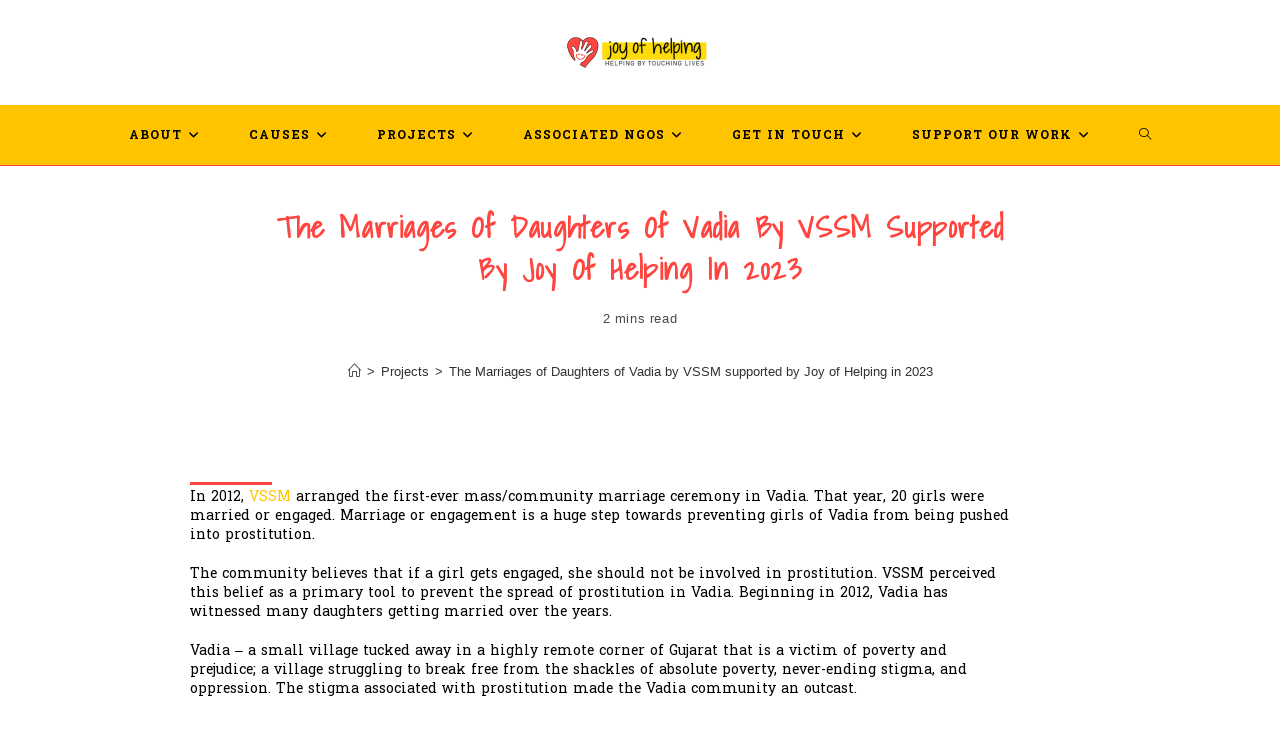

--- FILE ---
content_type: text/html; charset=UTF-8
request_url: https://joyofhelping4u.com/the-marriages-of-daughters-of-vadia-by-vssm-supported-by-joy-of-helping-in-2023/
body_size: 23884
content:
<!DOCTYPE html>
<html class="html" dir="ltr" lang="en-US" prefix="og: https://ogp.me/ns#">
<head>
	<meta charset="UTF-8">
	<link rel="profile" href="https://gmpg.org/xfn/11">

	<title>The Marriages of Daughters of Vadia by VSSM supported by Joy of Helping in 2023 - Joy of Helping</title>
	<style>img:is([sizes="auto" i], [sizes^="auto," i]) { contain-intrinsic-size: 3000px 1500px }</style>
	
		<!-- All in One SEO 4.8.5 - aioseo.com -->
	<meta name="description" content="Read more about our women empowerment program with VSSM" />
	<meta name="robots" content="max-image-preview:large" />
	<meta name="author" content="Joyofhelping"/>
	<link rel="canonical" href="https://joyofhelping4u.com/the-marriages-of-daughters-of-vadia-by-vssm-supported-by-joy-of-helping-in-2023/" />
	<meta name="generator" content="All in One SEO (AIOSEO) 4.8.5" />
		<meta property="og:locale" content="en_US" />
		<meta property="og:site_name" content="Joy of Helping - Helping By Touching Lives" />
		<meta property="og:type" content="article" />
		<meta property="og:title" content="The Marriages of Daughters of Vadia by VSSM supported by Joy of Helping in 2023 - Joy of Helping" />
		<meta property="og:description" content="Read more about our women empowerment program with VSSM" />
		<meta property="og:url" content="https://joyofhelping4u.com/the-marriages-of-daughters-of-vadia-by-vssm-supported-by-joy-of-helping-in-2023/" />
		<meta property="og:image" content="https://joyofhelping4u.com/wp-content/uploads/2023/11/png-onlylogo-light-bg.png" />
		<meta property="og:image:secure_url" content="https://joyofhelping4u.com/wp-content/uploads/2023/11/png-onlylogo-light-bg.png" />
		<meta property="og:image:width" content="1024" />
		<meta property="og:image:height" content="1024" />
		<meta property="article:published_time" content="2024-05-04T18:07:20+00:00" />
		<meta property="article:modified_time" content="2024-05-04T20:32:28+00:00" />
		<meta property="article:publisher" content="https://www.facebook.com/joyofhelping4u" />
		<meta name="twitter:card" content="summary_large_image" />
		<meta name="twitter:site" content="@joyofhelping" />
		<meta name="twitter:title" content="The Marriages of Daughters of Vadia by VSSM supported by Joy of Helping in 2023 - Joy of Helping" />
		<meta name="twitter:description" content="Read more about our women empowerment program with VSSM" />
		<meta name="twitter:creator" content="@joyofhelping" />
		<meta name="twitter:image" content="https://joyofhelping4u.com/wp-content/uploads/2023/11/png-onlylogo-light-bg.png" />
		<script type="application/ld+json" class="aioseo-schema">
			{"@context":"https:\/\/schema.org","@graph":[{"@type":"BlogPosting","@id":"https:\/\/joyofhelping4u.com\/the-marriages-of-daughters-of-vadia-by-vssm-supported-by-joy-of-helping-in-2023\/#blogposting","name":"The Marriages of Daughters of Vadia by VSSM supported by Joy of Helping in 2023 - Joy of Helping","headline":"The Marriages of Daughters of Vadia by VSSM supported by Joy of Helping in 2023","author":{"@id":"https:\/\/joyofhelping4u.com\/author\/joyofhelping\/#author"},"publisher":{"@id":"https:\/\/joyofhelping4u.com\/#organization"},"image":{"@type":"ImageObject","url":"https:\/\/joyofhelping4u.com\/wp-content\/uploads\/2024\/05\/vssm-we23.jpg","@id":"https:\/\/joyofhelping4u.com\/the-marriages-of-daughters-of-vadia-by-vssm-supported-by-joy-of-helping-in-2023\/#articleImage","width":851,"height":315},"datePublished":"2024-05-04T18:07:20+00:00","dateModified":"2024-05-04T20:32:28+00:00","inLanguage":"en-US","mainEntityOfPage":{"@id":"https:\/\/joyofhelping4u.com\/the-marriages-of-daughters-of-vadia-by-vssm-supported-by-joy-of-helping-in-2023\/#webpage"},"isPartOf":{"@id":"https:\/\/joyofhelping4u.com\/the-marriages-of-daughters-of-vadia-by-vssm-supported-by-joy-of-helping-in-2023\/#webpage"},"articleSection":"2023, Projects, VSSM, Women Empowerment"},{"@type":"BreadcrumbList","@id":"https:\/\/joyofhelping4u.com\/the-marriages-of-daughters-of-vadia-by-vssm-supported-by-joy-of-helping-in-2023\/#breadcrumblist","itemListElement":[{"@type":"ListItem","@id":"https:\/\/joyofhelping4u.com#listItem","position":1,"name":"Home","item":"https:\/\/joyofhelping4u.com","nextItem":{"@type":"ListItem","@id":"https:\/\/joyofhelping4u.com\/category\/projects\/#listItem","name":"Projects"}},{"@type":"ListItem","@id":"https:\/\/joyofhelping4u.com\/category\/projects\/#listItem","position":2,"name":"Projects","item":"https:\/\/joyofhelping4u.com\/category\/projects\/","nextItem":{"@type":"ListItem","@id":"https:\/\/joyofhelping4u.com\/category\/projects\/vssm\/#listItem","name":"VSSM"},"previousItem":{"@type":"ListItem","@id":"https:\/\/joyofhelping4u.com#listItem","name":"Home"}},{"@type":"ListItem","@id":"https:\/\/joyofhelping4u.com\/category\/projects\/vssm\/#listItem","position":3,"name":"VSSM","item":"https:\/\/joyofhelping4u.com\/category\/projects\/vssm\/","nextItem":{"@type":"ListItem","@id":"https:\/\/joyofhelping4u.com\/the-marriages-of-daughters-of-vadia-by-vssm-supported-by-joy-of-helping-in-2023\/#listItem","name":"The Marriages of Daughters of Vadia by VSSM supported by Joy of Helping in 2023"},"previousItem":{"@type":"ListItem","@id":"https:\/\/joyofhelping4u.com\/category\/projects\/#listItem","name":"Projects"}},{"@type":"ListItem","@id":"https:\/\/joyofhelping4u.com\/the-marriages-of-daughters-of-vadia-by-vssm-supported-by-joy-of-helping-in-2023\/#listItem","position":4,"name":"The Marriages of Daughters of Vadia by VSSM supported by Joy of Helping in 2023","previousItem":{"@type":"ListItem","@id":"https:\/\/joyofhelping4u.com\/category\/projects\/vssm\/#listItem","name":"VSSM"}}]},{"@type":"Organization","@id":"https:\/\/joyofhelping4u.com\/#organization","name":"Joy of Helping","description":"Helping By Touching Lives","url":"https:\/\/joyofhelping4u.com\/","logo":{"@type":"ImageObject","url":"https:\/\/joyofhelping4u.com\/wp-content\/uploads\/2023\/11\/png-onlylogo-light-bg.png","@id":"https:\/\/joyofhelping4u.com\/the-marriages-of-daughters-of-vadia-by-vssm-supported-by-joy-of-helping-in-2023\/#organizationLogo","width":1024,"height":1024},"image":{"@id":"https:\/\/joyofhelping4u.com\/the-marriages-of-daughters-of-vadia-by-vssm-supported-by-joy-of-helping-in-2023\/#organizationLogo"},"sameAs":["https:\/\/www.facebook.com\/joyofhelping4u","https:\/\/twitter.com\/joyofhelping","https:\/\/www.linkedin.com\/company\/joy-of-helping\/"]},{"@type":"Person","@id":"https:\/\/joyofhelping4u.com\/author\/joyofhelping\/#author","url":"https:\/\/joyofhelping4u.com\/author\/joyofhelping\/","name":"Joyofhelping","image":{"@type":"ImageObject","@id":"https:\/\/joyofhelping4u.com\/the-marriages-of-daughters-of-vadia-by-vssm-supported-by-joy-of-helping-in-2023\/#authorImage","url":"https:\/\/secure.gravatar.com\/avatar\/9651fc3256fbdc0d3d11d3e2b9a37f79785491f29029b13a446e73324b7d3dff?s=96&d=mm&r=g","width":96,"height":96,"caption":"Joyofhelping"}},{"@type":"WebPage","@id":"https:\/\/joyofhelping4u.com\/the-marriages-of-daughters-of-vadia-by-vssm-supported-by-joy-of-helping-in-2023\/#webpage","url":"https:\/\/joyofhelping4u.com\/the-marriages-of-daughters-of-vadia-by-vssm-supported-by-joy-of-helping-in-2023\/","name":"The Marriages of Daughters of Vadia by VSSM supported by Joy of Helping in 2023 - Joy of Helping","description":"Read more about our women empowerment program with VSSM","inLanguage":"en-US","isPartOf":{"@id":"https:\/\/joyofhelping4u.com\/#website"},"breadcrumb":{"@id":"https:\/\/joyofhelping4u.com\/the-marriages-of-daughters-of-vadia-by-vssm-supported-by-joy-of-helping-in-2023\/#breadcrumblist"},"author":{"@id":"https:\/\/joyofhelping4u.com\/author\/joyofhelping\/#author"},"creator":{"@id":"https:\/\/joyofhelping4u.com\/author\/joyofhelping\/#author"},"datePublished":"2024-05-04T18:07:20+00:00","dateModified":"2024-05-04T20:32:28+00:00"},{"@type":"WebSite","@id":"https:\/\/joyofhelping4u.com\/#website","url":"https:\/\/joyofhelping4u.com\/","name":"Joy of Helping","description":"Helping By Touching Lives","inLanguage":"en-US","publisher":{"@id":"https:\/\/joyofhelping4u.com\/#organization"}}]}
		</script>
		<!-- All in One SEO -->

<link rel="pingback" href="https://joyofhelping4u.com/xmlrpc.php">
<meta name="viewport" content="width=device-width, initial-scale=1"><link rel='dns-prefetch' href='//www.googletagmanager.com' />
<link rel='dns-prefetch' href='//fonts.googleapis.com' />
<link rel="alternate" type="application/rss+xml" title="Joy of Helping &raquo; Feed" href="https://joyofhelping4u.com/feed/" />
<link rel="alternate" type="application/rss+xml" title="Joy of Helping &raquo; Comments Feed" href="https://joyofhelping4u.com/comments/feed/" />
<link rel="alternate" type="application/rss+xml" title="Joy of Helping &raquo; The Marriages of Daughters of Vadia by VSSM supported by Joy of Helping in 2023 Comments Feed" href="https://joyofhelping4u.com/the-marriages-of-daughters-of-vadia-by-vssm-supported-by-joy-of-helping-in-2023/feed/" />
<script>
window._wpemojiSettings = {"baseUrl":"https:\/\/s.w.org\/images\/core\/emoji\/16.0.1\/72x72\/","ext":".png","svgUrl":"https:\/\/s.w.org\/images\/core\/emoji\/16.0.1\/svg\/","svgExt":".svg","source":{"concatemoji":"https:\/\/joyofhelping4u.com\/wp-includes\/js\/wp-emoji-release.min.js?ver=6.8.3"}};
/*! This file is auto-generated */
!function(s,n){var o,i,e;function c(e){try{var t={supportTests:e,timestamp:(new Date).valueOf()};sessionStorage.setItem(o,JSON.stringify(t))}catch(e){}}function p(e,t,n){e.clearRect(0,0,e.canvas.width,e.canvas.height),e.fillText(t,0,0);var t=new Uint32Array(e.getImageData(0,0,e.canvas.width,e.canvas.height).data),a=(e.clearRect(0,0,e.canvas.width,e.canvas.height),e.fillText(n,0,0),new Uint32Array(e.getImageData(0,0,e.canvas.width,e.canvas.height).data));return t.every(function(e,t){return e===a[t]})}function u(e,t){e.clearRect(0,0,e.canvas.width,e.canvas.height),e.fillText(t,0,0);for(var n=e.getImageData(16,16,1,1),a=0;a<n.data.length;a++)if(0!==n.data[a])return!1;return!0}function f(e,t,n,a){switch(t){case"flag":return n(e,"\ud83c\udff3\ufe0f\u200d\u26a7\ufe0f","\ud83c\udff3\ufe0f\u200b\u26a7\ufe0f")?!1:!n(e,"\ud83c\udde8\ud83c\uddf6","\ud83c\udde8\u200b\ud83c\uddf6")&&!n(e,"\ud83c\udff4\udb40\udc67\udb40\udc62\udb40\udc65\udb40\udc6e\udb40\udc67\udb40\udc7f","\ud83c\udff4\u200b\udb40\udc67\u200b\udb40\udc62\u200b\udb40\udc65\u200b\udb40\udc6e\u200b\udb40\udc67\u200b\udb40\udc7f");case"emoji":return!a(e,"\ud83e\udedf")}return!1}function g(e,t,n,a){var r="undefined"!=typeof WorkerGlobalScope&&self instanceof WorkerGlobalScope?new OffscreenCanvas(300,150):s.createElement("canvas"),o=r.getContext("2d",{willReadFrequently:!0}),i=(o.textBaseline="top",o.font="600 32px Arial",{});return e.forEach(function(e){i[e]=t(o,e,n,a)}),i}function t(e){var t=s.createElement("script");t.src=e,t.defer=!0,s.head.appendChild(t)}"undefined"!=typeof Promise&&(o="wpEmojiSettingsSupports",i=["flag","emoji"],n.supports={everything:!0,everythingExceptFlag:!0},e=new Promise(function(e){s.addEventListener("DOMContentLoaded",e,{once:!0})}),new Promise(function(t){var n=function(){try{var e=JSON.parse(sessionStorage.getItem(o));if("object"==typeof e&&"number"==typeof e.timestamp&&(new Date).valueOf()<e.timestamp+604800&&"object"==typeof e.supportTests)return e.supportTests}catch(e){}return null}();if(!n){if("undefined"!=typeof Worker&&"undefined"!=typeof OffscreenCanvas&&"undefined"!=typeof URL&&URL.createObjectURL&&"undefined"!=typeof Blob)try{var e="postMessage("+g.toString()+"("+[JSON.stringify(i),f.toString(),p.toString(),u.toString()].join(",")+"));",a=new Blob([e],{type:"text/javascript"}),r=new Worker(URL.createObjectURL(a),{name:"wpTestEmojiSupports"});return void(r.onmessage=function(e){c(n=e.data),r.terminate(),t(n)})}catch(e){}c(n=g(i,f,p,u))}t(n)}).then(function(e){for(var t in e)n.supports[t]=e[t],n.supports.everything=n.supports.everything&&n.supports[t],"flag"!==t&&(n.supports.everythingExceptFlag=n.supports.everythingExceptFlag&&n.supports[t]);n.supports.everythingExceptFlag=n.supports.everythingExceptFlag&&!n.supports.flag,n.DOMReady=!1,n.readyCallback=function(){n.DOMReady=!0}}).then(function(){return e}).then(function(){var e;n.supports.everything||(n.readyCallback(),(e=n.source||{}).concatemoji?t(e.concatemoji):e.wpemoji&&e.twemoji&&(t(e.twemoji),t(e.wpemoji)))}))}((window,document),window._wpemojiSettings);
</script>
<style id='wp-emoji-styles-inline-css'>

	img.wp-smiley, img.emoji {
		display: inline !important;
		border: none !important;
		box-shadow: none !important;
		height: 1em !important;
		width: 1em !important;
		margin: 0 0.07em !important;
		vertical-align: -0.1em !important;
		background: none !important;
		padding: 0 !important;
	}
</style>
<style id='classic-theme-styles-inline-css'>
/*! This file is auto-generated */
.wp-block-button__link{color:#fff;background-color:#32373c;border-radius:9999px;box-shadow:none;text-decoration:none;padding:calc(.667em + 2px) calc(1.333em + 2px);font-size:1.125em}.wp-block-file__button{background:#32373c;color:#fff;text-decoration:none}
</style>
<style id='global-styles-inline-css'>
:root{--wp--preset--aspect-ratio--square: 1;--wp--preset--aspect-ratio--4-3: 4/3;--wp--preset--aspect-ratio--3-4: 3/4;--wp--preset--aspect-ratio--3-2: 3/2;--wp--preset--aspect-ratio--2-3: 2/3;--wp--preset--aspect-ratio--16-9: 16/9;--wp--preset--aspect-ratio--9-16: 9/16;--wp--preset--color--black: #000000;--wp--preset--color--cyan-bluish-gray: #abb8c3;--wp--preset--color--white: #ffffff;--wp--preset--color--pale-pink: #f78da7;--wp--preset--color--vivid-red: #cf2e2e;--wp--preset--color--luminous-vivid-orange: #ff6900;--wp--preset--color--luminous-vivid-amber: #fcb900;--wp--preset--color--light-green-cyan: #7bdcb5;--wp--preset--color--vivid-green-cyan: #00d084;--wp--preset--color--pale-cyan-blue: #8ed1fc;--wp--preset--color--vivid-cyan-blue: #0693e3;--wp--preset--color--vivid-purple: #9b51e0;--wp--preset--gradient--vivid-cyan-blue-to-vivid-purple: linear-gradient(135deg,rgba(6,147,227,1) 0%,rgb(155,81,224) 100%);--wp--preset--gradient--light-green-cyan-to-vivid-green-cyan: linear-gradient(135deg,rgb(122,220,180) 0%,rgb(0,208,130) 100%);--wp--preset--gradient--luminous-vivid-amber-to-luminous-vivid-orange: linear-gradient(135deg,rgba(252,185,0,1) 0%,rgba(255,105,0,1) 100%);--wp--preset--gradient--luminous-vivid-orange-to-vivid-red: linear-gradient(135deg,rgba(255,105,0,1) 0%,rgb(207,46,46) 100%);--wp--preset--gradient--very-light-gray-to-cyan-bluish-gray: linear-gradient(135deg,rgb(238,238,238) 0%,rgb(169,184,195) 100%);--wp--preset--gradient--cool-to-warm-spectrum: linear-gradient(135deg,rgb(74,234,220) 0%,rgb(151,120,209) 20%,rgb(207,42,186) 40%,rgb(238,44,130) 60%,rgb(251,105,98) 80%,rgb(254,248,76) 100%);--wp--preset--gradient--blush-light-purple: linear-gradient(135deg,rgb(255,206,236) 0%,rgb(152,150,240) 100%);--wp--preset--gradient--blush-bordeaux: linear-gradient(135deg,rgb(254,205,165) 0%,rgb(254,45,45) 50%,rgb(107,0,62) 100%);--wp--preset--gradient--luminous-dusk: linear-gradient(135deg,rgb(255,203,112) 0%,rgb(199,81,192) 50%,rgb(65,88,208) 100%);--wp--preset--gradient--pale-ocean: linear-gradient(135deg,rgb(255,245,203) 0%,rgb(182,227,212) 50%,rgb(51,167,181) 100%);--wp--preset--gradient--electric-grass: linear-gradient(135deg,rgb(202,248,128) 0%,rgb(113,206,126) 100%);--wp--preset--gradient--midnight: linear-gradient(135deg,rgb(2,3,129) 0%,rgb(40,116,252) 100%);--wp--preset--font-size--small: 13px;--wp--preset--font-size--medium: 20px;--wp--preset--font-size--large: 36px;--wp--preset--font-size--x-large: 42px;--wp--preset--spacing--20: 0.44rem;--wp--preset--spacing--30: 0.67rem;--wp--preset--spacing--40: 1rem;--wp--preset--spacing--50: 1.5rem;--wp--preset--spacing--60: 2.25rem;--wp--preset--spacing--70: 3.38rem;--wp--preset--spacing--80: 5.06rem;--wp--preset--shadow--natural: 6px 6px 9px rgba(0, 0, 0, 0.2);--wp--preset--shadow--deep: 12px 12px 50px rgba(0, 0, 0, 0.4);--wp--preset--shadow--sharp: 6px 6px 0px rgba(0, 0, 0, 0.2);--wp--preset--shadow--outlined: 6px 6px 0px -3px rgba(255, 255, 255, 1), 6px 6px rgba(0, 0, 0, 1);--wp--preset--shadow--crisp: 6px 6px 0px rgba(0, 0, 0, 1);}:where(.is-layout-flex){gap: 0.5em;}:where(.is-layout-grid){gap: 0.5em;}body .is-layout-flex{display: flex;}.is-layout-flex{flex-wrap: wrap;align-items: center;}.is-layout-flex > :is(*, div){margin: 0;}body .is-layout-grid{display: grid;}.is-layout-grid > :is(*, div){margin: 0;}:where(.wp-block-columns.is-layout-flex){gap: 2em;}:where(.wp-block-columns.is-layout-grid){gap: 2em;}:where(.wp-block-post-template.is-layout-flex){gap: 1.25em;}:where(.wp-block-post-template.is-layout-grid){gap: 1.25em;}.has-black-color{color: var(--wp--preset--color--black) !important;}.has-cyan-bluish-gray-color{color: var(--wp--preset--color--cyan-bluish-gray) !important;}.has-white-color{color: var(--wp--preset--color--white) !important;}.has-pale-pink-color{color: var(--wp--preset--color--pale-pink) !important;}.has-vivid-red-color{color: var(--wp--preset--color--vivid-red) !important;}.has-luminous-vivid-orange-color{color: var(--wp--preset--color--luminous-vivid-orange) !important;}.has-luminous-vivid-amber-color{color: var(--wp--preset--color--luminous-vivid-amber) !important;}.has-light-green-cyan-color{color: var(--wp--preset--color--light-green-cyan) !important;}.has-vivid-green-cyan-color{color: var(--wp--preset--color--vivid-green-cyan) !important;}.has-pale-cyan-blue-color{color: var(--wp--preset--color--pale-cyan-blue) !important;}.has-vivid-cyan-blue-color{color: var(--wp--preset--color--vivid-cyan-blue) !important;}.has-vivid-purple-color{color: var(--wp--preset--color--vivid-purple) !important;}.has-black-background-color{background-color: var(--wp--preset--color--black) !important;}.has-cyan-bluish-gray-background-color{background-color: var(--wp--preset--color--cyan-bluish-gray) !important;}.has-white-background-color{background-color: var(--wp--preset--color--white) !important;}.has-pale-pink-background-color{background-color: var(--wp--preset--color--pale-pink) !important;}.has-vivid-red-background-color{background-color: var(--wp--preset--color--vivid-red) !important;}.has-luminous-vivid-orange-background-color{background-color: var(--wp--preset--color--luminous-vivid-orange) !important;}.has-luminous-vivid-amber-background-color{background-color: var(--wp--preset--color--luminous-vivid-amber) !important;}.has-light-green-cyan-background-color{background-color: var(--wp--preset--color--light-green-cyan) !important;}.has-vivid-green-cyan-background-color{background-color: var(--wp--preset--color--vivid-green-cyan) !important;}.has-pale-cyan-blue-background-color{background-color: var(--wp--preset--color--pale-cyan-blue) !important;}.has-vivid-cyan-blue-background-color{background-color: var(--wp--preset--color--vivid-cyan-blue) !important;}.has-vivid-purple-background-color{background-color: var(--wp--preset--color--vivid-purple) !important;}.has-black-border-color{border-color: var(--wp--preset--color--black) !important;}.has-cyan-bluish-gray-border-color{border-color: var(--wp--preset--color--cyan-bluish-gray) !important;}.has-white-border-color{border-color: var(--wp--preset--color--white) !important;}.has-pale-pink-border-color{border-color: var(--wp--preset--color--pale-pink) !important;}.has-vivid-red-border-color{border-color: var(--wp--preset--color--vivid-red) !important;}.has-luminous-vivid-orange-border-color{border-color: var(--wp--preset--color--luminous-vivid-orange) !important;}.has-luminous-vivid-amber-border-color{border-color: var(--wp--preset--color--luminous-vivid-amber) !important;}.has-light-green-cyan-border-color{border-color: var(--wp--preset--color--light-green-cyan) !important;}.has-vivid-green-cyan-border-color{border-color: var(--wp--preset--color--vivid-green-cyan) !important;}.has-pale-cyan-blue-border-color{border-color: var(--wp--preset--color--pale-cyan-blue) !important;}.has-vivid-cyan-blue-border-color{border-color: var(--wp--preset--color--vivid-cyan-blue) !important;}.has-vivid-purple-border-color{border-color: var(--wp--preset--color--vivid-purple) !important;}.has-vivid-cyan-blue-to-vivid-purple-gradient-background{background: var(--wp--preset--gradient--vivid-cyan-blue-to-vivid-purple) !important;}.has-light-green-cyan-to-vivid-green-cyan-gradient-background{background: var(--wp--preset--gradient--light-green-cyan-to-vivid-green-cyan) !important;}.has-luminous-vivid-amber-to-luminous-vivid-orange-gradient-background{background: var(--wp--preset--gradient--luminous-vivid-amber-to-luminous-vivid-orange) !important;}.has-luminous-vivid-orange-to-vivid-red-gradient-background{background: var(--wp--preset--gradient--luminous-vivid-orange-to-vivid-red) !important;}.has-very-light-gray-to-cyan-bluish-gray-gradient-background{background: var(--wp--preset--gradient--very-light-gray-to-cyan-bluish-gray) !important;}.has-cool-to-warm-spectrum-gradient-background{background: var(--wp--preset--gradient--cool-to-warm-spectrum) !important;}.has-blush-light-purple-gradient-background{background: var(--wp--preset--gradient--blush-light-purple) !important;}.has-blush-bordeaux-gradient-background{background: var(--wp--preset--gradient--blush-bordeaux) !important;}.has-luminous-dusk-gradient-background{background: var(--wp--preset--gradient--luminous-dusk) !important;}.has-pale-ocean-gradient-background{background: var(--wp--preset--gradient--pale-ocean) !important;}.has-electric-grass-gradient-background{background: var(--wp--preset--gradient--electric-grass) !important;}.has-midnight-gradient-background{background: var(--wp--preset--gradient--midnight) !important;}.has-small-font-size{font-size: var(--wp--preset--font-size--small) !important;}.has-medium-font-size{font-size: var(--wp--preset--font-size--medium) !important;}.has-large-font-size{font-size: var(--wp--preset--font-size--large) !important;}.has-x-large-font-size{font-size: var(--wp--preset--font-size--x-large) !important;}
:where(.wp-block-post-template.is-layout-flex){gap: 1.25em;}:where(.wp-block-post-template.is-layout-grid){gap: 1.25em;}
:where(.wp-block-columns.is-layout-flex){gap: 2em;}:where(.wp-block-columns.is-layout-grid){gap: 2em;}
:root :where(.wp-block-pullquote){font-size: 1.5em;line-height: 1.6;}
</style>
<link rel='stylesheet' id='elementor-frontend-css' href='https://joyofhelping4u.com/wp-content/plugins/elementor/assets/css/frontend-lite.min.css?ver=3.21.4' media='all' />
<link rel='stylesheet' id='elementor-post-421-css' href='https://joyofhelping4u.com/wp-content/uploads/elementor/css/post-421.css?ver=1714852520' media='all' />
<link rel='stylesheet' id='elementor-post-465-css' href='https://joyofhelping4u.com/wp-content/uploads/elementor/css/post-465.css?ver=1714835733' media='all' />
<link rel='stylesheet' id='font-awesome-css' href='https://joyofhelping4u.com/wp-content/themes/oceanwp/assets/fonts/fontawesome/css/all.min.css?ver=6.7.2' media='all' />
<link rel='stylesheet' id='simple-line-icons-css' href='https://joyofhelping4u.com/wp-content/themes/oceanwp/assets/css/third/simple-line-icons.min.css?ver=2.4.0' media='all' />
<link rel='stylesheet' id='oceanwp-style-css' href='https://joyofhelping4u.com/wp-content/themes/oceanwp/assets/css/style.min.css?ver=4.1.2' media='all' />
<link rel='stylesheet' id='oceanwp-blog-headers-css' href='https://joyofhelping4u.com/wp-content/themes/oceanwp/assets/css/blog/blog-post-headers.css?ver=4.1.2' media='all' />
<link rel='stylesheet' id='oceanwp-google-font-shadows-into-light-css' href='//fonts.googleapis.com/css?family=Shadows+Into+Light%3A100%2C200%2C300%2C400%2C500%2C600%2C700%2C800%2C900%2C100i%2C200i%2C300i%2C400i%2C500i%2C600i%2C700i%2C800i%2C900i&#038;subset=latin&#038;display=swap&#038;ver=6.8.3' media='all' />
<link rel='stylesheet' id='oceanwp-google-font-battambang-css' href='//fonts.googleapis.com/css?family=Battambang%3A100%2C200%2C300%2C400%2C500%2C600%2C700%2C800%2C900%2C100i%2C200i%2C300i%2C400i%2C500i%2C600i%2C700i%2C800i%2C900i&#038;subset=latin&#038;display=swap&#038;ver=6.8.3' media='all' />
<link rel='stylesheet' id='swiper-css' href='https://joyofhelping4u.com/wp-content/plugins/elementor/assets/lib/swiper/v8/css/swiper.min.css?ver=8.4.5' media='all' />
<link rel='stylesheet' id='elementor-post-15-css' href='https://joyofhelping4u.com/wp-content/uploads/elementor/css/post-15.css?ver=1714835733' media='all' />
<link rel='stylesheet' id='elementor-global-css' href='https://joyofhelping4u.com/wp-content/uploads/elementor/css/global.css?ver=1714836081' media='all' />
<link rel='stylesheet' id='elementor-post-3758-css' href='https://joyofhelping4u.com/wp-content/uploads/elementor/css/post-3758.css?ver=1714854747' media='all' />
<link rel='stylesheet' id='eael-general-css' href='https://joyofhelping4u.com/wp-content/plugins/essential-addons-for-elementor-lite/assets/front-end/css/view/general.min.css?ver=6.2.4' media='all' />
<link rel='stylesheet' id='oe-widgets-style-css' href='https://joyofhelping4u.com/wp-content/plugins/ocean-extra/assets/css/widgets.css?ver=6.8.3' media='all' />
<link rel='stylesheet' id='google-fonts-1-css' href='https://fonts.googleapis.com/css?family=Battambang%3A100%2C100italic%2C200%2C200italic%2C300%2C300italic%2C400%2C400italic%2C500%2C500italic%2C600%2C600italic%2C700%2C700italic%2C800%2C800italic%2C900%2C900italic%7CShadows+Into+Light%3A100%2C100italic%2C200%2C200italic%2C300%2C300italic%2C400%2C400italic%2C500%2C500italic%2C600%2C600italic%2C700%2C700italic%2C800%2C800italic%2C900%2C900italic%7CRoboto%3A100%2C100italic%2C200%2C200italic%2C300%2C300italic%2C400%2C400italic%2C500%2C500italic%2C600%2C600italic%2C700%2C700italic%2C800%2C800italic%2C900%2C900italic%7CRoboto+Slab%3A100%2C100italic%2C200%2C200italic%2C300%2C300italic%2C400%2C400italic%2C500%2C500italic%2C600%2C600italic%2C700%2C700italic%2C800%2C800italic%2C900%2C900italic&#038;display=swap&#038;ver=6.8.3' media='all' />
<link rel="preconnect" href="https://fonts.gstatic.com/" crossorigin><script src="https://joyofhelping4u.com/wp-includes/js/jquery/jquery.min.js?ver=3.7.1" id="jquery-core-js"></script>
<script src="https://joyofhelping4u.com/wp-includes/js/jquery/jquery-migrate.min.js?ver=3.4.1" id="jquery-migrate-js"></script>

<!-- Google tag (gtag.js) snippet added by Site Kit -->
<!-- Google Analytics snippet added by Site Kit -->
<script src="https://www.googletagmanager.com/gtag/js?id=GT-KDTK343" id="google_gtagjs-js" async></script>
<script id="google_gtagjs-js-after">
window.dataLayer = window.dataLayer || [];function gtag(){dataLayer.push(arguments);}
gtag("set","linker",{"domains":["joyofhelping4u.com"]});
gtag("js", new Date());
gtag("set", "developer_id.dZTNiMT", true);
gtag("config", "GT-KDTK343");
</script>
<link rel="https://api.w.org/" href="https://joyofhelping4u.com/wp-json/" /><link rel="alternate" title="JSON" type="application/json" href="https://joyofhelping4u.com/wp-json/wp/v2/posts/3758" /><link rel="EditURI" type="application/rsd+xml" title="RSD" href="https://joyofhelping4u.com/xmlrpc.php?rsd" />
<meta name="generator" content="WordPress 6.8.3" />
<link rel='shortlink' href='https://joyofhelping4u.com/?p=3758' />
<link rel="alternate" title="oEmbed (JSON)" type="application/json+oembed" href="https://joyofhelping4u.com/wp-json/oembed/1.0/embed?url=https%3A%2F%2Fjoyofhelping4u.com%2Fthe-marriages-of-daughters-of-vadia-by-vssm-supported-by-joy-of-helping-in-2023%2F" />
<link rel="alternate" title="oEmbed (XML)" type="text/xml+oembed" href="https://joyofhelping4u.com/wp-json/oembed/1.0/embed?url=https%3A%2F%2Fjoyofhelping4u.com%2Fthe-marriages-of-daughters-of-vadia-by-vssm-supported-by-joy-of-helping-in-2023%2F&#038;format=xml" />
<meta name="generator" content="Site Kit by Google 1.159.0" /><meta name="generator" content="Elementor 3.21.4; features: e_optimized_assets_loading, e_optimized_css_loading, e_font_icon_svg, additional_custom_breakpoints; settings: css_print_method-external, google_font-enabled, font_display-swap">
		<style id="wp-custom-css">
			/** Start Block Kit CSS:141-3-1d55f1e76be9fb1a8d9de88accbe962f **/.envato-kit-138-bracket .elementor-widget-container >*:before{content:"[";color:#ffab00;display:inline-block;margin-right:4px;line-height:1em;position:relative;top:-1px}.envato-kit-138-bracket .elementor-widget-container >*:after{content:"]";color:#ffab00;display:inline-block;margin-left:4px;line-height:1em;position:relative;top:-1px}/** End Block Kit CSS:141-3-1d55f1e76be9fb1a8d9de88accbe962f **//** Start Block Kit CSS:142-3-a175df65179b9ef6a5ca9f1b2c0202b9 **/.envato-block__preview{overflow:visible}/* Border Radius */.envato-kit-139-accordion .elementor-widget-container{border-radius:10px !important}.envato-kit-139-map iframe,.envato-kit-139-slider .slick-slide,.envato-kit-139-flipbox .elementor-flip-box div{border-radius:10px !important}/** End Block Kit CSS:142-3-a175df65179b9ef6a5ca9f1b2c0202b9 **//** Start Block Kit CSS:72-3-34d2cc762876498c8f6be5405a48e6e2 **/.envato-block__preview{overflow:visible}/*Kit 69 Custom Styling for buttons */.envato-kit-69-slide-btn .elementor-button,.envato-kit-69-cta-btn .elementor-button,.envato-kit-69-flip-btn .elementor-button{border-left:0 !important;border-bottom:0 !important;border-right:0 !important;padding:15px 0 0 !important}.envato-kit-69-slide-btn .elementor-slide-button:hover,.envato-kit-69-cta-btn .elementor-button:hover,.envato-kit-69-flip-btn .elementor-button:hover{margin-bottom:20px}.envato-kit-69-menu .elementor-nav-menu--main a:hover{margin-top:-7px;padding-top:4px;border-bottom:1px solid #FFF}/* Fix menu dropdown width */.envato-kit-69-menu .elementor-nav-menu--dropdown{width:100% !important}/** End Block Kit CSS:72-3-34d2cc762876498c8f6be5405a48e6e2 **//** Start Block Kit CSS:33-3-f2d4515681d0cdeb2a000d0405e47669 **/.envato-kit-30-phone-overlay{position:absolute !important;display:block !important;top:0;left:0;right:0;margin:auto;z-index:1}.envato-kit-30-div-rotate{transform:rotate(90deg)}/** End Block Kit CSS:33-3-f2d4515681d0cdeb2a000d0405e47669 **/		</style>
		<!-- OceanWP CSS -->
<style type="text/css">
/* Colors */a:hover,a.light:hover,.theme-heading .text::before,.theme-heading .text::after,#top-bar-content >a:hover,#top-bar-social li.oceanwp-email a:hover,#site-navigation-wrap .dropdown-menu >li >a:hover,#site-header.medium-header #medium-searchform button:hover,.oceanwp-mobile-menu-icon a:hover,.blog-entry.post .blog-entry-header .entry-title a:hover,.blog-entry.post .blog-entry-readmore a:hover,.blog-entry.thumbnail-entry .blog-entry-category a,ul.meta li a:hover,.dropcap,.single nav.post-navigation .nav-links .title,body .related-post-title a:hover,body #wp-calendar caption,body .contact-info-widget.default i,body .contact-info-widget.big-icons i,body .custom-links-widget .oceanwp-custom-links li a:hover,body .custom-links-widget .oceanwp-custom-links li a:hover:before,body .posts-thumbnails-widget li a:hover,body .social-widget li.oceanwp-email a:hover,.comment-author .comment-meta .comment-reply-link,#respond #cancel-comment-reply-link:hover,#footer-widgets .footer-box a:hover,#footer-bottom a:hover,#footer-bottom #footer-bottom-menu a:hover,.sidr a:hover,.sidr-class-dropdown-toggle:hover,.sidr-class-menu-item-has-children.active >a,.sidr-class-menu-item-has-children.active >a >.sidr-class-dropdown-toggle,input[type=checkbox]:checked:before{color:#ff4540}.single nav.post-navigation .nav-links .title .owp-icon use,.blog-entry.post .blog-entry-readmore a:hover .owp-icon use,body .contact-info-widget.default .owp-icon use,body .contact-info-widget.big-icons .owp-icon use{stroke:#ff4540}input[type="button"],input[type="reset"],input[type="submit"],button[type="submit"],.button,#site-navigation-wrap .dropdown-menu >li.btn >a >span,.thumbnail:hover i,.thumbnail:hover .link-post-svg-icon,.post-quote-content,.omw-modal .omw-close-modal,body .contact-info-widget.big-icons li:hover i,body .contact-info-widget.big-icons li:hover .owp-icon,body div.wpforms-container-full .wpforms-form input[type=submit],body div.wpforms-container-full .wpforms-form button[type=submit],body div.wpforms-container-full .wpforms-form .wpforms-page-button,.woocommerce-cart .wp-element-button,.woocommerce-checkout .wp-element-button,.wp-block-button__link{background-color:#ff4540}.widget-title{border-color:#ff4540}blockquote{border-color:#ff4540}.wp-block-quote{border-color:#ff4540}#searchform-dropdown{border-color:#ff4540}.dropdown-menu .sub-menu{border-color:#ff4540}.blog-entry.large-entry .blog-entry-readmore a:hover{border-color:#ff4540}.oceanwp-newsletter-form-wrap input[type="email"]:focus{border-color:#ff4540}.social-widget li.oceanwp-email a:hover{border-color:#ff4540}#respond #cancel-comment-reply-link:hover{border-color:#ff4540}body .contact-info-widget.big-icons li:hover i{border-color:#ff4540}body .contact-info-widget.big-icons li:hover .owp-icon{border-color:#ff4540}#footer-widgets .oceanwp-newsletter-form-wrap input[type="email"]:focus{border-color:#ff4540}input[type="button"]:hover,input[type="reset"]:hover,input[type="submit"]:hover,button[type="submit"]:hover,input[type="button"]:focus,input[type="reset"]:focus,input[type="submit"]:focus,button[type="submit"]:focus,.button:hover,.button:focus,#site-navigation-wrap .dropdown-menu >li.btn >a:hover >span,.post-quote-author,.omw-modal .omw-close-modal:hover,body div.wpforms-container-full .wpforms-form input[type=submit]:hover,body div.wpforms-container-full .wpforms-form button[type=submit]:hover,body div.wpforms-container-full .wpforms-form .wpforms-page-button:hover,.woocommerce-cart .wp-element-button:hover,.woocommerce-checkout .wp-element-button:hover,.wp-block-button__link:hover{background-color:#FFC400}a{color:#ffc400}a .owp-icon use{stroke:#ffc400}a:hover{color:#ff4540}a:hover .owp-icon use{stroke:#ff4540}body .theme-button,body input[type="submit"],body button[type="submit"],body button,body .button,body div.wpforms-container-full .wpforms-form input[type=submit],body div.wpforms-container-full .wpforms-form button[type=submit],body div.wpforms-container-full .wpforms-form .wpforms-page-button,.woocommerce-cart .wp-element-button,.woocommerce-checkout .wp-element-button,.wp-block-button__link{border-color:#ffffff}body .theme-button:hover,body input[type="submit"]:hover,body button[type="submit"]:hover,body button:hover,body .button:hover,body div.wpforms-container-full .wpforms-form input[type=submit]:hover,body div.wpforms-container-full .wpforms-form input[type=submit]:active,body div.wpforms-container-full .wpforms-form button[type=submit]:hover,body div.wpforms-container-full .wpforms-form button[type=submit]:active,body div.wpforms-container-full .wpforms-form .wpforms-page-button:hover,body div.wpforms-container-full .wpforms-form .wpforms-page-button:active,.woocommerce-cart .wp-element-button:hover,.woocommerce-checkout .wp-element-button:hover,.wp-block-button__link:hover{border-color:#ffffff}h1,h2,h3,h4,h5,h6,.theme-heading,.widget-title,.oceanwp-widget-recent-posts-title,.comment-reply-title,.entry-title,.sidebar-box .widget-title{color:#ff4540}/* OceanWP Style Settings CSS */.theme-button,input[type="submit"],button[type="submit"],button,.button,body div.wpforms-container-full .wpforms-form input[type=submit],body div.wpforms-container-full .wpforms-form button[type=submit],body div.wpforms-container-full .wpforms-form .wpforms-page-button{border-style:solid}.theme-button,input[type="submit"],button[type="submit"],button,.button,body div.wpforms-container-full .wpforms-form input[type=submit],body div.wpforms-container-full .wpforms-form button[type=submit],body div.wpforms-container-full .wpforms-form .wpforms-page-button{border-width:1px}form input[type="text"],form input[type="password"],form input[type="email"],form input[type="url"],form input[type="date"],form input[type="month"],form input[type="time"],form input[type="datetime"],form input[type="datetime-local"],form input[type="week"],form input[type="number"],form input[type="search"],form input[type="tel"],form input[type="color"],form select,form textarea,.woocommerce .woocommerce-checkout .select2-container--default .select2-selection--single{border-style:solid}body div.wpforms-container-full .wpforms-form input[type=date],body div.wpforms-container-full .wpforms-form input[type=datetime],body div.wpforms-container-full .wpforms-form input[type=datetime-local],body div.wpforms-container-full .wpforms-form input[type=email],body div.wpforms-container-full .wpforms-form input[type=month],body div.wpforms-container-full .wpforms-form input[type=number],body div.wpforms-container-full .wpforms-form input[type=password],body div.wpforms-container-full .wpforms-form input[type=range],body div.wpforms-container-full .wpforms-form input[type=search],body div.wpforms-container-full .wpforms-form input[type=tel],body div.wpforms-container-full .wpforms-form input[type=text],body div.wpforms-container-full .wpforms-form input[type=time],body div.wpforms-container-full .wpforms-form input[type=url],body div.wpforms-container-full .wpforms-form input[type=week],body div.wpforms-container-full .wpforms-form select,body div.wpforms-container-full .wpforms-form textarea{border-style:solid}form input[type="text"],form input[type="password"],form input[type="email"],form input[type="url"],form input[type="date"],form input[type="month"],form input[type="time"],form input[type="datetime"],form input[type="datetime-local"],form input[type="week"],form input[type="number"],form input[type="search"],form input[type="tel"],form input[type="color"],form select,form textarea{border-radius:3px}body div.wpforms-container-full .wpforms-form input[type=date],body div.wpforms-container-full .wpforms-form input[type=datetime],body div.wpforms-container-full .wpforms-form input[type=datetime-local],body div.wpforms-container-full .wpforms-form input[type=email],body div.wpforms-container-full .wpforms-form input[type=month],body div.wpforms-container-full .wpforms-form input[type=number],body div.wpforms-container-full .wpforms-form input[type=password],body div.wpforms-container-full .wpforms-form input[type=range],body div.wpforms-container-full .wpforms-form input[type=search],body div.wpforms-container-full .wpforms-form input[type=tel],body div.wpforms-container-full .wpforms-form input[type=text],body div.wpforms-container-full .wpforms-form input[type=time],body div.wpforms-container-full .wpforms-form input[type=url],body div.wpforms-container-full .wpforms-form input[type=week],body div.wpforms-container-full .wpforms-form select,body div.wpforms-container-full .wpforms-form textarea{border-radius:3px}/* Header */#site-header.medium-header #site-navigation-wrap,#site-header.medium-header .oceanwp-mobile-menu-icon,.is-sticky #site-header.medium-header.is-transparent #site-navigation-wrap,.is-sticky #site-header.medium-header.is-transparent .oceanwp-mobile-menu-icon,#site-header.medium-header.is-transparent .is-sticky #site-navigation-wrap,#site-header.medium-header.is-transparent .is-sticky .oceanwp-mobile-menu-icon{background-color:#FFC400}#site-header.medium-header #medium-searchform .search-bg{background-color:#000000}#site-header.medium-header #medium-searchform input{color:#000000}#site-header.medium-header #medium-searchform label{color:#000000}#site-header.medium-header #medium-searchform button{color:#000000}#site-header.medium-header #medium-searchform button:hover{color:#ff4540}#site-header.has-header-media .overlay-header-media{background-color:rgba(0,0,0,0.5)}#site-header{border-color:#ff4540}#site-logo #site-logo-inner a img,#site-header.center-header #site-navigation-wrap .middle-site-logo a img{max-width:500px}#site-header #site-logo #site-logo-inner a img,#site-header.center-header #site-navigation-wrap .middle-site-logo a img{max-height:500px}.effect-one #site-navigation-wrap .dropdown-menu >li >a.menu-link >span:after,.effect-three #site-navigation-wrap .dropdown-menu >li >a.menu-link >span:after,.effect-five #site-navigation-wrap .dropdown-menu >li >a.menu-link >span:before,.effect-five #site-navigation-wrap .dropdown-menu >li >a.menu-link >span:after,.effect-nine #site-navigation-wrap .dropdown-menu >li >a.menu-link >span:before,.effect-nine #site-navigation-wrap .dropdown-menu >li >a.menu-link >span:after{background-color:#ffffff}.effect-four #site-navigation-wrap .dropdown-menu >li >a.menu-link >span:before,.effect-four #site-navigation-wrap .dropdown-menu >li >a.menu-link >span:after,.effect-seven #site-navigation-wrap .dropdown-menu >li >a.menu-link:hover >span:after,.effect-seven #site-navigation-wrap .dropdown-menu >li.sfHover >a.menu-link >span:after{color:#ffffff}.effect-seven #site-navigation-wrap .dropdown-menu >li >a.menu-link:hover >span:after,.effect-seven #site-navigation-wrap .dropdown-menu >li.sfHover >a.menu-link >span:after{text-shadow:10px 0 #ffffff,-10px 0 #ffffff}#site-navigation-wrap .dropdown-menu >li >a,.oceanwp-mobile-menu-icon a,#searchform-header-replace-close{color:#000000}#site-navigation-wrap .dropdown-menu >li >a .owp-icon use,.oceanwp-mobile-menu-icon a .owp-icon use,#searchform-header-replace-close .owp-icon use{stroke:#000000}#site-navigation-wrap .dropdown-menu >li >a:hover,.oceanwp-mobile-menu-icon a:hover,#searchform-header-replace-close:hover{color:#ff4540}#site-navigation-wrap .dropdown-menu >li >a:hover .owp-icon use,.oceanwp-mobile-menu-icon a:hover .owp-icon use,#searchform-header-replace-close:hover .owp-icon use{stroke:#ff4540}#site-navigation-wrap .dropdown-menu >.current-menu-item >a,#site-navigation-wrap .dropdown-menu >.current-menu-ancestor >a,#site-navigation-wrap .dropdown-menu >.current-menu-item >a:hover,#site-navigation-wrap .dropdown-menu >.current-menu-ancestor >a:hover{color:#000000}#site-navigation-wrap .dropdown-menu >.current-menu-item >a,#site-navigation-wrap .dropdown-menu >.current-menu-ancestor >a,#site-navigation-wrap .dropdown-menu >.current-menu-item >a:hover,#site-navigation-wrap .dropdown-menu >.current-menu-ancestor >a:hover{background-color:#ffffff}.dropdown-menu .sub-menu,#searchform-dropdown,.current-shop-items-dropdown{border-color:#FF4540}.dropdown-menu ul li a.menu-link{color:#ff4540}.dropdown-menu ul li a.menu-link .owp-icon use{stroke:#ff4540}.dropdown-menu ul li a.menu-link:hover{color:#000000}.dropdown-menu ul li a.menu-link:hover .owp-icon use{stroke:#000000}.dropdown-menu ul >.current-menu-item >a.menu-link{color:#000000}body .sidr a,body .sidr-class-dropdown-toggle,#mobile-dropdown ul li a,#mobile-dropdown ul li a .dropdown-toggle,#mobile-fullscreen ul li a,#mobile-fullscreen .oceanwp-social-menu.simple-social ul li a{color:#000000}#mobile-fullscreen a.close .close-icon-inner,#mobile-fullscreen a.close .close-icon-inner::after{background-color:#000000}body .sidr a:hover,body .sidr-class-dropdown-toggle:hover,body .sidr-class-dropdown-toggle .fa,body .sidr-class-menu-item-has-children.active >a,body .sidr-class-menu-item-has-children.active >a >.sidr-class-dropdown-toggle,#mobile-dropdown ul li a:hover,#mobile-dropdown ul li a .dropdown-toggle:hover,#mobile-dropdown .menu-item-has-children.active >a,#mobile-dropdown .menu-item-has-children.active >a >.dropdown-toggle,#mobile-fullscreen ul li a:hover,#mobile-fullscreen .oceanwp-social-menu.simple-social ul li a:hover{color:#ff4540}#mobile-fullscreen a.close:hover .close-icon-inner,#mobile-fullscreen a.close:hover .close-icon-inner::after{background-color:#ff4540}/* Blog CSS */.ocean-single-post-header ul.meta-item li a:hover{color:#333333}/* Footer Widgets */#footer-widgets{padding:0}#footer-widgets{background-color:#ffffff}/* Typography */body{font-size:14px;line-height:1.8}h1,h2,h3,h4,h5,h6,.theme-heading,.widget-title,.oceanwp-widget-recent-posts-title,.comment-reply-title,.entry-title,.sidebar-box .widget-title{font-family:'Shadows Into Light';line-height:1.4;font-weight:600;text-transform:capitalize}h1{font-size:23px;line-height:1.4}h2{font-size:20px;line-height:1.4}h3{font-size:18px;line-height:1.4}h4{font-size:17px;line-height:1.4}h5{font-size:14px;line-height:1.4}h6{font-size:15px;line-height:1.4}.page-header .page-header-title,.page-header.background-image-page-header .page-header-title{font-size:32px;line-height:1.4}.page-header .page-subheading{font-size:15px;line-height:1.8}.site-breadcrumbs,.site-breadcrumbs a{font-size:13px;line-height:1.4}#top-bar-content,#top-bar-social-alt{font-size:12px;line-height:1.8}#site-logo a.site-logo-text{font-size:24px;line-height:1.8}#site-navigation-wrap .dropdown-menu >li >a,#site-header.full_screen-header .fs-dropdown-menu >li >a,#site-header.top-header #site-navigation-wrap .dropdown-menu >li >a,#site-header.center-header #site-navigation-wrap .dropdown-menu >li >a,#site-header.medium-header #site-navigation-wrap .dropdown-menu >li >a,.oceanwp-mobile-menu-icon a{font-family:Battambang;font-weight:600;text-transform:uppercase}.dropdown-menu ul li a.menu-link,#site-header.full_screen-header .fs-dropdown-menu ul.sub-menu li a{font-family:Battambang;font-size:12px;line-height:1.2;letter-spacing:.6px;font-weight:500;text-transform:capitalize}.sidr-class-dropdown-menu li a,a.sidr-class-toggle-sidr-close,#mobile-dropdown ul li a,body #mobile-fullscreen ul li a{font-family:Battambang;font-size:15px;line-height:1.8;font-weight:500;text-transform:capitalize}.blog-entry.post .blog-entry-header .entry-title a{font-size:24px;line-height:1.4}.ocean-single-post-header .single-post-title{font-size:30px;line-height:1.4;letter-spacing:.6px}.ocean-single-post-header ul.meta-item li,.ocean-single-post-header ul.meta-item li a{font-size:13px;line-height:1.4;letter-spacing:.6px}.ocean-single-post-header .post-author-name,.ocean-single-post-header .post-author-name a{font-size:14px;line-height:1.4;letter-spacing:.6px}.ocean-single-post-header .post-author-description{font-size:12px;line-height:1.4;letter-spacing:.6px}.single-post .entry-title{font-size:24px;line-height:1.4;letter-spacing:.6px}.single-post ul.meta li,.single-post ul.meta li a{font-size:14px;line-height:1.4;letter-spacing:.6px}.sidebar-box .widget-title,.sidebar-box.widget_block .wp-block-heading{font-size:13px;line-height:1;letter-spacing:1px}#footer-widgets .footer-box .widget-title{font-size:13px;line-height:1;letter-spacing:1px}#footer-bottom #copyright{font-family:Battambang;font-size:12px;line-height:1;font-weight:600;text-transform:capitalize}#footer-bottom #footer-bottom-menu{font-size:12px;line-height:1}.woocommerce-store-notice.demo_store{line-height:2;letter-spacing:1.5px}.demo_store .woocommerce-store-notice__dismiss-link{line-height:2;letter-spacing:1.5px}.woocommerce ul.products li.product li.title h2,.woocommerce ul.products li.product li.title a{font-size:14px;line-height:1.5}.woocommerce ul.products li.product li.category,.woocommerce ul.products li.product li.category a{font-size:12px;line-height:1}.woocommerce ul.products li.product .price{font-size:18px;line-height:1}.woocommerce ul.products li.product .button,.woocommerce ul.products li.product .product-inner .added_to_cart{font-size:12px;line-height:1.5;letter-spacing:1px}.woocommerce ul.products li.owp-woo-cond-notice span,.woocommerce ul.products li.owp-woo-cond-notice a{font-size:16px;line-height:1;letter-spacing:1px;font-weight:600;text-transform:capitalize}.woocommerce div.product .product_title{font-size:24px;line-height:1.4;letter-spacing:.6px}.woocommerce div.product p.price{font-size:36px;line-height:1}.woocommerce .owp-btn-normal .summary form button.button,.woocommerce .owp-btn-big .summary form button.button,.woocommerce .owp-btn-very-big .summary form button.button{font-size:12px;line-height:1.5;letter-spacing:1px;text-transform:uppercase}.woocommerce div.owp-woo-single-cond-notice span,.woocommerce div.owp-woo-single-cond-notice a{font-size:18px;line-height:2;letter-spacing:1.5px;font-weight:600;text-transform:capitalize}.ocean-preloader--active .preloader-after-content{font-size:20px;line-height:1.8;letter-spacing:.6px}
</style></head>

<body class="wp-singular post-template-default single single-post postid-3758 single-format-standard wp-custom-logo wp-embed-responsive wp-theme-oceanwp oceanwp-theme dropdown-mobile medium-header-style default-breakpoint content-full-screen post-in-category-2023 post-in-category-projects post-in-category-vssm post-in-category-women-empowerment has-breadcrumbs has-blog-grid elementor-default elementor-kit-15 elementor-page elementor-page-3758" itemscope="itemscope" itemtype="https://schema.org/Article">

	
	
	<div id="outer-wrap" class="site clr">

		<a class="skip-link screen-reader-text" href="#main">Skip to content</a>

		
		<div id="wrap" class="clr">

			
			
<header id="site-header" class="medium-header hidden-menu effect-one clr" data-height="74" itemscope="itemscope" itemtype="https://schema.org/WPHeader" role="banner">

	
		

<div id="site-header-inner" class="clr">

	
		<div class="top-header-wrap clr">
			<div class="container clr">
				<div class="top-header-inner clr">

					
						<div class="top-col clr col-1 logo-col">

							

<div id="site-logo" class="clr" itemscope itemtype="https://schema.org/Brand" >

	
	<div id="site-logo-inner" class="clr">

		<a href="https://joyofhelping4u.com/" class="custom-logo-link" rel="home"><img width="164" height="45" src="https://joyofhelping4u.com/wp-content/uploads/2023/12/cropped-joyofhelpinglogo.png" class="custom-logo" alt="Joy of Helping" decoding="async" srcset="https://joyofhelping4u.com/wp-content/uploads/2023/12/cropped-joyofhelpinglogo.png 1x, https://joyofhelping4u.com/wp-content/uploads/2023/12/joyofhelpinglogoret.png 2x" /></a>
	</div><!-- #site-logo-inner -->

	
	
</div><!-- #site-logo -->


						</div>

						
				</div>
			</div>
		</div>

		
	<div class="bottom-header-wrap clr">

					<div id="site-navigation-wrap" class="clr center-menu">
			
			
							<div class="container clr">
				
			<nav id="site-navigation" class="navigation main-navigation clr" itemscope="itemscope" itemtype="https://schema.org/SiteNavigationElement" role="navigation" >

				<ul id="menu-main" class="main-menu dropdown-menu sf-menu"><li id="menu-item-3416" class="menu-item menu-item-type-post_type menu-item-object-page menu-item-has-children dropdown menu-item-3416"><a href="https://joyofhelping4u.com/about/" class="menu-link"><span class="text-wrap">About<i class="nav-arrow fa fa-angle-down" aria-hidden="true" role="img"></i></span></a>
<ul class="sub-menu">
	<li id="menu-item-3420" class="menu-item menu-item-type-post_type menu-item-object-page menu-item-3420"><a href="https://joyofhelping4u.com/about/" class="menu-link"><span class="text-wrap">About Joy of Helping</span></a></li>	<li id="menu-item-3417" class="menu-item menu-item-type-post_type menu-item-object-page menu-item-3417"><a href="https://joyofhelping4u.com/about/about-founders/" class="menu-link"><span class="text-wrap">About Founders</span></a></li>	<li id="menu-item-3418" class="menu-item menu-item-type-post_type menu-item-object-page menu-item-3418"><a href="https://joyofhelping4u.com/about/partners/" class="menu-link"><span class="text-wrap">Partners</span></a></li>	<li id="menu-item-3421" class="menu-item menu-item-type-post_type menu-item-object-page menu-item-3421"><a href="https://joyofhelping4u.com/about/financials/" class="menu-link"><span class="text-wrap">Financial Documents</span></a></li>	<li id="menu-item-3419" class="menu-item menu-item-type-post_type menu-item-object-page menu-item-3419"><a href="https://joyofhelping4u.com/about/in-media/" class="menu-link"><span class="text-wrap">In Media</span></a></li>	<li id="menu-item-3476" class="menu-item menu-item-type-post_type menu-item-object-page menu-item-3476"><a href="https://joyofhelping4u.com/blog/" class="menu-link"><span class="text-wrap">Blog</span></a></li>	<li id="menu-item-3478" class="menu-item menu-item-type-post_type menu-item-object-page menu-item-3478"><a href="https://joyofhelping4u.com/gallery/" class="menu-link"><span class="text-wrap">Gallery</span></a></li>	<li id="menu-item-3479" class="menu-item menu-item-type-post_type menu-item-object-page menu-item-3479"><a href="https://joyofhelping4u.com/testimonials/" class="menu-link"><span class="text-wrap">Testimonials</span></a></li></ul>
</li><li id="menu-item-3422" class="menu-item menu-item-type-post_type menu-item-object-page menu-item-has-children dropdown menu-item-3422"><a href="https://joyofhelping4u.com/causes/" class="menu-link"><span class="text-wrap">Causes<i class="nav-arrow fa fa-angle-down" aria-hidden="true" role="img"></i></span></a>
<ul class="sub-menu">
	<li id="menu-item-3423" class="menu-item menu-item-type-post_type menu-item-object-page menu-item-has-children dropdown menu-item-3423"><a href="https://joyofhelping4u.com/causes/eye-care/" class="menu-link"><span class="text-wrap">Eye Care<i class="nav-arrow fa fa-angle-right" aria-hidden="true" role="img"></i></span></a>
	<ul class="sub-menu">
		<li id="menu-item-3424" class="menu-item menu-item-type-post_type menu-item-object-page menu-item-3424"><a href="https://joyofhelping4u.com/causes/eye-care/eradicating-curable-blindness/" class="menu-link"><span class="text-wrap">Eradicating Curable Blindness</span></a></li>		<li id="menu-item-3425" class="menu-item menu-item-type-post_type menu-item-object-page menu-item-3425"><a href="https://joyofhelping4u.com/causes/eye-care/vision-centers-and-telemedicine/" class="menu-link"><span class="text-wrap">Vision Centers and Telemedicine</span></a></li>		<li id="menu-item-3426" class="menu-item menu-item-type-post_type menu-item-object-page menu-item-3426"><a href="https://joyofhelping4u.com/causes/eye-care/east-africa-eye-projects/" class="menu-link"><span class="text-wrap">East Africa Eye Projects</span></a></li>		<li id="menu-item-3427" class="menu-item menu-item-type-post_type menu-item-object-page menu-item-3427"><a href="https://joyofhelping4u.com/causes/eye-care/helping-the-visually-impaired/" class="menu-link"><span class="text-wrap">Helping the Visually Impaired</span></a></li>		<li id="menu-item-3429" class="menu-item menu-item-type-post_type menu-item-object-page menu-item-3429"><a href="https://joyofhelping4u.com/causes/eye-care/" class="menu-link"><span class="text-wrap">All</span></a></li>	</ul>
</li>	<li id="menu-item-3430" class="menu-item menu-item-type-post_type menu-item-object-page menu-item-3430"><a href="https://joyofhelping4u.com/causes/disability-rehabilitation/" class="menu-link"><span class="text-wrap">Disability Rehabilitation</span></a></li>	<li id="menu-item-3431" class="menu-item menu-item-type-post_type menu-item-object-page menu-item-3431"><a href="https://joyofhelping4u.com/causes/vocational-training/" class="menu-link"><span class="text-wrap">Vocational Training</span></a></li>	<li id="menu-item-3432" class="menu-item menu-item-type-post_type menu-item-object-page menu-item-3432"><a href="https://joyofhelping4u.com/causes/care-for-abandoned-and-orphaned-children/" class="menu-link"><span class="text-wrap">Care for Abandoned and Orphaned Children</span></a></li>	<li id="menu-item-3433" class="menu-item menu-item-type-post_type menu-item-object-page menu-item-3433"><a href="https://joyofhelping4u.com/causes/education/" class="menu-link"><span class="text-wrap">Education</span></a></li>	<li id="menu-item-3434" class="menu-item menu-item-type-post_type menu-item-object-page menu-item-3434"><a href="https://joyofhelping4u.com/causes/women-empowerment/" class="menu-link"><span class="text-wrap">Women Empowerment</span></a></li>	<li id="menu-item-3435" class="menu-item menu-item-type-post_type menu-item-object-page menu-item-3435"><a href="https://joyofhelping4u.com/causes/domestic-violence-victims/" class="menu-link"><span class="text-wrap">Domestic Violence Victims</span></a></li>	<li id="menu-item-3436" class="menu-item menu-item-type-post_type menu-item-object-page menu-item-3436"><a href="https://joyofhelping4u.com/causes/disaster-relief-and-protecting-the-planet/" class="menu-link"><span class="text-wrap">Disaster Relief and Protecting the Planet</span></a></li>	<li id="menu-item-3437" class="menu-item menu-item-type-post_type menu-item-object-page menu-item-3437"><a href="https://joyofhelping4u.com/causes/children-and-womens-health/" class="menu-link"><span class="text-wrap">Children and Women’s Health</span></a></li>	<li id="menu-item-3438" class="menu-item menu-item-type-post_type menu-item-object-page menu-item-3438"><a href="https://joyofhelping4u.com/causes/palliative-care/" class="menu-link"><span class="text-wrap">Palliative Care</span></a></li>	<li id="menu-item-3439" class="menu-item menu-item-type-post_type menu-item-object-page menu-item-3439"><a href="https://joyofhelping4u.com/causes/livlihood-support/" class="menu-link"><span class="text-wrap">Livelihood Support</span></a></li>	<li id="menu-item-3428" class="menu-item menu-item-type-post_type menu-item-object-page menu-item-3428"><a href="https://joyofhelping4u.com/causes/" class="menu-link"><span class="text-wrap">All Causes</span></a></li></ul>
</li><li id="menu-item-3440" class="menu-item menu-item-type-post_type menu-item-object-page menu-item-has-children dropdown menu-item-3440"><a href="https://joyofhelping4u.com/projects/" class="menu-link"><span class="text-wrap">Projects<i class="nav-arrow fa fa-angle-down" aria-hidden="true" role="img"></i></span></a>
<ul class="sub-menu">
	<li id="menu-item-3441" class="menu-item menu-item-type-post_type menu-item-object-page menu-item-3441"><a href="https://joyofhelping4u.com/projects/drashti-netralaya/" class="menu-link"><span class="text-wrap">Drashti Netralaya</span></a></li>	<li id="menu-item-3442" class="menu-item menu-item-type-post_type menu-item-object-page menu-item-3442"><a href="https://joyofhelping4u.com/projects/divyajyoti-trust/" class="menu-link"><span class="text-wrap">DivyaJyoti Trust</span></a></li>	<li id="menu-item-3443" class="menu-item menu-item-type-post_type menu-item-object-page menu-item-3443"><a href="https://joyofhelping4u.com/projects/sankara-eye-foundation-usa/" class="menu-link"><span class="text-wrap">Sankara Eye Foundation (USA)</span></a></li>	<li id="menu-item-3444" class="menu-item menu-item-type-post_type menu-item-object-page menu-item-3444"><a href="https://joyofhelping4u.com/projects/akhand-jyoti/" class="menu-link"><span class="text-wrap">Akhand Jyoti</span></a></li>	<li id="menu-item-3445" class="menu-item menu-item-type-post_type menu-item-object-page menu-item-3445"><a href="https://joyofhelping4u.com/projects/east-africa-eye-projects/" class="menu-link"><span class="text-wrap">East Africa Eye Projects</span></a></li>	<li id="menu-item-3446" class="menu-item menu-item-type-post_type menu-item-object-page menu-item-3446"><a href="https://joyofhelping4u.com/projects/child-welfare-trust/" class="menu-link"><span class="text-wrap">Child Welfare Trust</span></a></li>	<li id="menu-item-3447" class="menu-item menu-item-type-post_type menu-item-object-page menu-item-3447"><a href="https://joyofhelping4u.com/projects/nari-gunjan/" class="menu-link"><span class="text-wrap">Nari Gunjan</span></a></li>	<li id="menu-item-3448" class="menu-item menu-item-type-post_type menu-item-object-page menu-item-3448"><a href="https://joyofhelping4u.com/projects/prerana-2/" class="menu-link"><span class="text-wrap">Prerana</span></a></li>	<li id="menu-item-3449" class="menu-item menu-item-type-post_type menu-item-object-page menu-item-3449"><a href="https://joyofhelping4u.com/projects/bhansali-trust/" class="menu-link"><span class="text-wrap">Bhansali Trust</span></a></li>	<li id="menu-item-3450" class="menu-item menu-item-type-post_type menu-item-object-page menu-item-3450"><a href="https://joyofhelping4u.com/projects/sarvoday-parivar-trust/" class="menu-link"><span class="text-wrap">Sarvoday Parivar Trust</span></a></li>	<li id="menu-item-3451" class="menu-item menu-item-type-post_type menu-item-object-page menu-item-3451"><a href="https://joyofhelping4u.com/projects/bhojay-sarvoday-trust/" class="menu-link"><span class="text-wrap">Bhojay Sarvoday Trust</span></a></li>	<li id="menu-item-3452" class="menu-item menu-item-type-post_type menu-item-object-page menu-item-3452"><a href="https://joyofhelping4u.com/projects/bidada-sarvoday-trust/" class="menu-link"><span class="text-wrap">Bidada Sarvoday Trust</span></a></li>	<li id="menu-item-3453" class="menu-item menu-item-type-post_type menu-item-object-page menu-item-3453"><a href="https://joyofhelping4u.com/projects/juvenile-diabetes-foundation/" class="menu-link"><span class="text-wrap">Juvenile Diabetes Foundation</span></a></li>	<li id="menu-item-3454" class="menu-item menu-item-type-post_type menu-item-object-page menu-item-3454"><a href="https://joyofhelping4u.com/projects/water-for-life/" class="menu-link"><span class="text-wrap">Water For Life</span></a></li>	<li id="menu-item-3455" class="menu-item menu-item-type-post_type menu-item-object-page menu-item-3455"><a href="https://joyofhelping4u.com/projects/yusuf-meherally-centre/" class="menu-link"><span class="text-wrap">Yusuf Meherally Centre</span></a></li>	<li id="menu-item-3456" class="menu-item menu-item-type-post_type menu-item-object-page menu-item-3456"><a href="https://joyofhelping4u.com/projects/vssm/" class="menu-link"><span class="text-wrap">VSSM</span></a></li>	<li id="menu-item-3457" class="menu-item menu-item-type-post_type menu-item-object-page menu-item-3457"><a href="https://joyofhelping4u.com/projects/" class="menu-link"><span class="text-wrap">All Projects</span></a></li></ul>
</li><li id="menu-item-3474" class="menu-item menu-item-type-post_type menu-item-object-page menu-item-has-children dropdown menu-item-3474"><a href="https://joyofhelping4u.com/associated-ngos/" class="menu-link"><span class="text-wrap">Associated NGOs<i class="nav-arrow fa fa-angle-down" aria-hidden="true" role="img"></i></span></a>
<ul class="sub-menu">
	<li id="menu-item-3463" class="menu-item menu-item-type-post_type menu-item-object-page menu-item-3463"><a href="https://joyofhelping4u.com/associated-ngos/dr-mehul-and-shreya-shah/" class="menu-link"><span class="text-wrap">Dr. Mehul and Shreya Shah</span></a></li>	<li id="menu-item-3464" class="menu-item menu-item-type-post_type menu-item-object-page menu-item-3464"><a href="https://joyofhelping4u.com/associated-ngos/dr-uday-gajiwala/" class="menu-link"><span class="text-wrap">Dr. Uday Gajiwala</span></a></li>	<li id="menu-item-3465" class="menu-item menu-item-type-post_type menu-item-object-page menu-item-3465"><a href="https://joyofhelping4u.com/associated-ngos/mr-murali-krishnamurthy/" class="menu-link"><span class="text-wrap">Mr. Murali Krishnamurthy</span></a></li>	<li id="menu-item-3472" class="menu-item menu-item-type-post_type menu-item-object-page menu-item-3472"><a href="https://joyofhelping4u.com/associated-ngos/mr-mritunjay-tiwary/" class="menu-link"><span class="text-wrap">Mr. Mritunjay Tiwary</span></a></li>	<li id="menu-item-3466" class="menu-item menu-item-type-post_type menu-item-object-page menu-item-3466"><a href="https://joyofhelping4u.com/associated-ngos/dr-shantuben-patel/" class="menu-link"><span class="text-wrap">Dr. Shantuben Patel</span></a></li>	<li id="menu-item-3467" class="menu-item menu-item-type-post_type menu-item-object-page menu-item-3467"><a href="https://joyofhelping4u.com/associated-ngos/mrs-madhuri-kulkarni/" class="menu-link"><span class="text-wrap">Mrs. Madhuri Kulkarni</span></a></li>	<li id="menu-item-3468" class="menu-item menu-item-type-post_type menu-item-object-page menu-item-3468"><a href="https://joyofhelping4u.com/associated-ngos/mrs-sudha-varghese/" class="menu-link"><span class="text-wrap">Mrs. Sudha Varghese</span></a></li>	<li id="menu-item-3469" class="menu-item menu-item-type-post_type menu-item-object-page menu-item-3469"><a href="https://joyofhelping4u.com/associated-ngos/mrs-priti-patkar/" class="menu-link"><span class="text-wrap">Mrs. Priti Patkar</span></a></li>	<li id="menu-item-3470" class="menu-item menu-item-type-post_type menu-item-object-page menu-item-3470"><a href="https://joyofhelping4u.com/associated-ngos/mr-mahesh-bhansali/" class="menu-link"><span class="text-wrap">Mr. Mahesh Bhansali</span></a></li>	<li id="menu-item-3471" class="menu-item menu-item-type-post_type menu-item-object-page menu-item-3471"><a href="https://joyofhelping4u.com/associated-ngos/mr-ashok-bhansali/" class="menu-link"><span class="text-wrap">Mr. Ashok Bhansali</span></a></li>	<li id="menu-item-3473" class="menu-item menu-item-type-post_type menu-item-object-page menu-item-3473"><a href="https://joyofhelping4u.com/associated-ngos/mr-manish-shah/" class="menu-link"><span class="text-wrap">Mr. Manish Shah</span></a></li>	<li id="menu-item-3458" class="menu-item menu-item-type-post_type menu-item-object-page menu-item-3458"><a href="https://joyofhelping4u.com/associated-ngos/mr-ramesh-mehta/" class="menu-link"><span class="text-wrap">Mr. Ramesh Mehta</span></a></li>	<li id="menu-item-3460" class="menu-item menu-item-type-post_type menu-item-object-page menu-item-3460"><a href="https://joyofhelping4u.com/associated-ngos/mr-chandrakant-koticha/" class="menu-link"><span class="text-wrap">Mr. Chandrakant Koticha</span></a></li>	<li id="menu-item-3459" class="menu-item menu-item-type-post_type menu-item-object-page menu-item-3459"><a href="https://joyofhelping4u.com/associated-ngos/dr-liladhar-manek-gada/" class="menu-link"><span class="text-wrap">Dr. Liladhar Manek Gada</span></a></li>	<li id="menu-item-3461" class="menu-item menu-item-type-post_type menu-item-object-page menu-item-3461"><a href="https://joyofhelping4u.com/associated-ngos/mr-g-g-parikh/" class="menu-link"><span class="text-wrap">Mr. G. G. Parikh</span></a></li>	<li id="menu-item-3462" class="menu-item menu-item-type-post_type menu-item-object-page menu-item-3462"><a href="https://joyofhelping4u.com/associated-ngos/" class="menu-link"><span class="text-wrap">All Associations</span></a></li></ul>
</li><li id="menu-item-3482" class="menu-item menu-item-type-post_type menu-item-object-page menu-item-has-children dropdown menu-item-3482"><a href="https://joyofhelping4u.com/contact/" class="menu-link"><span class="text-wrap">Get in Touch<i class="nav-arrow fa fa-angle-down" aria-hidden="true" role="img"></i></span></a>
<ul class="sub-menu">
	<li id="menu-item-3481" class="menu-item menu-item-type-post_type menu-item-object-page menu-item-3481"><a href="https://joyofhelping4u.com/contact/" class="menu-link"><span class="text-wrap">Contact</span></a></li>	<li id="menu-item-3480" class="menu-item menu-item-type-post_type menu-item-object-page menu-item-3480"><a href="https://joyofhelping4u.com/careers/" class="menu-link"><span class="text-wrap">Careers</span></a></li></ul>
</li><li id="menu-item-3475" class="menu-item menu-item-type-post_type menu-item-object-page menu-item-has-children dropdown menu-item-3475"><a href="https://joyofhelping4u.com/make-a-difference/" class="menu-link"><span class="text-wrap">Support our Work<i class="nav-arrow fa fa-angle-down" aria-hidden="true" role="img"></i></span></a>
<ul class="sub-menu">
	<li id="menu-item-3483" class="menu-item menu-item-type-post_type menu-item-object-page menu-item-3483"><a href="https://joyofhelping4u.com/make-a-difference/" class="menu-link"><span class="text-wrap">Make a Difference</span></a></li>	<li id="menu-item-3477" class="menu-item menu-item-type-post_type menu-item-object-page menu-item-3477"><a href="https://joyofhelping4u.com/donate/" class="menu-link"><span class="text-wrap">Donate</span></a></li></ul>
</li><li class="search-toggle-li" ><a href="https://joyofhelping4u.com/#" class="site-search-toggle search-dropdown-toggle"><span class="screen-reader-text">Toggle website search</span><i class=" icon-magnifier" aria-hidden="true" role="img"></i></a></li></ul>
<div id="searchform-dropdown" class="header-searchform-wrap clr" >
	
<form aria-label="Search this website" role="search" method="get" class="searchform" action="https://joyofhelping4u.com/">	
	<input aria-label="Insert search query" type="search" id="ocean-search-form-1" class="field" autocomplete="off" placeholder="Search" name="s">
		</form>
</div><!-- #searchform-dropdown -->

			</nav><!-- #site-navigation -->

							</div>
				
			
					</div><!-- #site-navigation-wrap -->
			
		
	
		
	
	<div class="oceanwp-mobile-menu-icon clr mobile-right">

		
		
		
		<a href="https://joyofhelping4u.com/#mobile-menu-toggle" class="mobile-menu"  aria-label="Mobile Menu">
							<i class="fa fa-bars" aria-hidden="true"></i>
								<span class="oceanwp-text">Menu</span>
				<span class="oceanwp-close-text">Close</span>
						</a>

		
		
		
	</div><!-- #oceanwp-mobile-menu-navbar -->

	

		
<div id="mobile-dropdown" class="clr" >

	<nav class="clr" itemscope="itemscope" itemtype="https://schema.org/SiteNavigationElement">

		
	<div id="mobile-nav" class="navigation clr">

		<ul id="menu-main-1" class="menu"><li class="menu-item menu-item-type-post_type menu-item-object-page menu-item-has-children menu-item-3416"><a href="https://joyofhelping4u.com/about/">About</a>
<ul class="sub-menu">
	<li class="menu-item menu-item-type-post_type menu-item-object-page menu-item-3420"><a href="https://joyofhelping4u.com/about/">About Joy of Helping</a></li>
	<li class="menu-item menu-item-type-post_type menu-item-object-page menu-item-3417"><a href="https://joyofhelping4u.com/about/about-founders/">About Founders</a></li>
	<li class="menu-item menu-item-type-post_type menu-item-object-page menu-item-3418"><a href="https://joyofhelping4u.com/about/partners/">Partners</a></li>
	<li class="menu-item menu-item-type-post_type menu-item-object-page menu-item-3421"><a href="https://joyofhelping4u.com/about/financials/">Financial Documents</a></li>
	<li class="menu-item menu-item-type-post_type menu-item-object-page menu-item-3419"><a href="https://joyofhelping4u.com/about/in-media/">In Media</a></li>
	<li class="menu-item menu-item-type-post_type menu-item-object-page menu-item-3476"><a href="https://joyofhelping4u.com/blog/">Blog</a></li>
	<li class="menu-item menu-item-type-post_type menu-item-object-page menu-item-3478"><a href="https://joyofhelping4u.com/gallery/">Gallery</a></li>
	<li class="menu-item menu-item-type-post_type menu-item-object-page menu-item-3479"><a href="https://joyofhelping4u.com/testimonials/">Testimonials</a></li>
</ul>
</li>
<li class="menu-item menu-item-type-post_type menu-item-object-page menu-item-has-children menu-item-3422"><a href="https://joyofhelping4u.com/causes/">Causes</a>
<ul class="sub-menu">
	<li class="menu-item menu-item-type-post_type menu-item-object-page menu-item-has-children menu-item-3423"><a href="https://joyofhelping4u.com/causes/eye-care/">Eye Care</a>
	<ul class="sub-menu">
		<li class="menu-item menu-item-type-post_type menu-item-object-page menu-item-3424"><a href="https://joyofhelping4u.com/causes/eye-care/eradicating-curable-blindness/">Eradicating Curable Blindness</a></li>
		<li class="menu-item menu-item-type-post_type menu-item-object-page menu-item-3425"><a href="https://joyofhelping4u.com/causes/eye-care/vision-centers-and-telemedicine/">Vision Centers and Telemedicine</a></li>
		<li class="menu-item menu-item-type-post_type menu-item-object-page menu-item-3426"><a href="https://joyofhelping4u.com/causes/eye-care/east-africa-eye-projects/">East Africa Eye Projects</a></li>
		<li class="menu-item menu-item-type-post_type menu-item-object-page menu-item-3427"><a href="https://joyofhelping4u.com/causes/eye-care/helping-the-visually-impaired/">Helping the Visually Impaired</a></li>
		<li class="menu-item menu-item-type-post_type menu-item-object-page menu-item-3429"><a href="https://joyofhelping4u.com/causes/eye-care/">All</a></li>
	</ul>
</li>
	<li class="menu-item menu-item-type-post_type menu-item-object-page menu-item-3430"><a href="https://joyofhelping4u.com/causes/disability-rehabilitation/">Disability Rehabilitation</a></li>
	<li class="menu-item menu-item-type-post_type menu-item-object-page menu-item-3431"><a href="https://joyofhelping4u.com/causes/vocational-training/">Vocational Training</a></li>
	<li class="menu-item menu-item-type-post_type menu-item-object-page menu-item-3432"><a href="https://joyofhelping4u.com/causes/care-for-abandoned-and-orphaned-children/">Care for Abandoned and Orphaned Children</a></li>
	<li class="menu-item menu-item-type-post_type menu-item-object-page menu-item-3433"><a href="https://joyofhelping4u.com/causes/education/">Education</a></li>
	<li class="menu-item menu-item-type-post_type menu-item-object-page menu-item-3434"><a href="https://joyofhelping4u.com/causes/women-empowerment/">Women Empowerment</a></li>
	<li class="menu-item menu-item-type-post_type menu-item-object-page menu-item-3435"><a href="https://joyofhelping4u.com/causes/domestic-violence-victims/">Domestic Violence Victims</a></li>
	<li class="menu-item menu-item-type-post_type menu-item-object-page menu-item-3436"><a href="https://joyofhelping4u.com/causes/disaster-relief-and-protecting-the-planet/">Disaster Relief and Protecting the Planet</a></li>
	<li class="menu-item menu-item-type-post_type menu-item-object-page menu-item-3437"><a href="https://joyofhelping4u.com/causes/children-and-womens-health/">Children and Women’s Health</a></li>
	<li class="menu-item menu-item-type-post_type menu-item-object-page menu-item-3438"><a href="https://joyofhelping4u.com/causes/palliative-care/">Palliative Care</a></li>
	<li class="menu-item menu-item-type-post_type menu-item-object-page menu-item-3439"><a href="https://joyofhelping4u.com/causes/livlihood-support/">Livelihood Support</a></li>
	<li class="menu-item menu-item-type-post_type menu-item-object-page menu-item-3428"><a href="https://joyofhelping4u.com/causes/">All Causes</a></li>
</ul>
</li>
<li class="menu-item menu-item-type-post_type menu-item-object-page menu-item-has-children menu-item-3440"><a href="https://joyofhelping4u.com/projects/">Projects</a>
<ul class="sub-menu">
	<li class="menu-item menu-item-type-post_type menu-item-object-page menu-item-3441"><a href="https://joyofhelping4u.com/projects/drashti-netralaya/">Drashti Netralaya</a></li>
	<li class="menu-item menu-item-type-post_type menu-item-object-page menu-item-3442"><a href="https://joyofhelping4u.com/projects/divyajyoti-trust/">DivyaJyoti Trust</a></li>
	<li class="menu-item menu-item-type-post_type menu-item-object-page menu-item-3443"><a href="https://joyofhelping4u.com/projects/sankara-eye-foundation-usa/">Sankara Eye Foundation (USA)</a></li>
	<li class="menu-item menu-item-type-post_type menu-item-object-page menu-item-3444"><a href="https://joyofhelping4u.com/projects/akhand-jyoti/">Akhand Jyoti</a></li>
	<li class="menu-item menu-item-type-post_type menu-item-object-page menu-item-3445"><a href="https://joyofhelping4u.com/projects/east-africa-eye-projects/">East Africa Eye Projects</a></li>
	<li class="menu-item menu-item-type-post_type menu-item-object-page menu-item-3446"><a href="https://joyofhelping4u.com/projects/child-welfare-trust/">Child Welfare Trust</a></li>
	<li class="menu-item menu-item-type-post_type menu-item-object-page menu-item-3447"><a href="https://joyofhelping4u.com/projects/nari-gunjan/">Nari Gunjan</a></li>
	<li class="menu-item menu-item-type-post_type menu-item-object-page menu-item-3448"><a href="https://joyofhelping4u.com/projects/prerana-2/">Prerana</a></li>
	<li class="menu-item menu-item-type-post_type menu-item-object-page menu-item-3449"><a href="https://joyofhelping4u.com/projects/bhansali-trust/">Bhansali Trust</a></li>
	<li class="menu-item menu-item-type-post_type menu-item-object-page menu-item-3450"><a href="https://joyofhelping4u.com/projects/sarvoday-parivar-trust/">Sarvoday Parivar Trust</a></li>
	<li class="menu-item menu-item-type-post_type menu-item-object-page menu-item-3451"><a href="https://joyofhelping4u.com/projects/bhojay-sarvoday-trust/">Bhojay Sarvoday Trust</a></li>
	<li class="menu-item menu-item-type-post_type menu-item-object-page menu-item-3452"><a href="https://joyofhelping4u.com/projects/bidada-sarvoday-trust/">Bidada Sarvoday Trust</a></li>
	<li class="menu-item menu-item-type-post_type menu-item-object-page menu-item-3453"><a href="https://joyofhelping4u.com/projects/juvenile-diabetes-foundation/">Juvenile Diabetes Foundation</a></li>
	<li class="menu-item menu-item-type-post_type menu-item-object-page menu-item-3454"><a href="https://joyofhelping4u.com/projects/water-for-life/">Water For Life</a></li>
	<li class="menu-item menu-item-type-post_type menu-item-object-page menu-item-3455"><a href="https://joyofhelping4u.com/projects/yusuf-meherally-centre/">Yusuf Meherally Centre</a></li>
	<li class="menu-item menu-item-type-post_type menu-item-object-page menu-item-3456"><a href="https://joyofhelping4u.com/projects/vssm/">VSSM</a></li>
	<li class="menu-item menu-item-type-post_type menu-item-object-page menu-item-3457"><a href="https://joyofhelping4u.com/projects/">All Projects</a></li>
</ul>
</li>
<li class="menu-item menu-item-type-post_type menu-item-object-page menu-item-has-children menu-item-3474"><a href="https://joyofhelping4u.com/associated-ngos/">Associated NGOs</a>
<ul class="sub-menu">
	<li class="menu-item menu-item-type-post_type menu-item-object-page menu-item-3463"><a href="https://joyofhelping4u.com/associated-ngos/dr-mehul-and-shreya-shah/">Dr. Mehul and Shreya Shah</a></li>
	<li class="menu-item menu-item-type-post_type menu-item-object-page menu-item-3464"><a href="https://joyofhelping4u.com/associated-ngos/dr-uday-gajiwala/">Dr. Uday Gajiwala</a></li>
	<li class="menu-item menu-item-type-post_type menu-item-object-page menu-item-3465"><a href="https://joyofhelping4u.com/associated-ngos/mr-murali-krishnamurthy/">Mr. Murali Krishnamurthy</a></li>
	<li class="menu-item menu-item-type-post_type menu-item-object-page menu-item-3472"><a href="https://joyofhelping4u.com/associated-ngos/mr-mritunjay-tiwary/">Mr. Mritunjay Tiwary</a></li>
	<li class="menu-item menu-item-type-post_type menu-item-object-page menu-item-3466"><a href="https://joyofhelping4u.com/associated-ngos/dr-shantuben-patel/">Dr. Shantuben Patel</a></li>
	<li class="menu-item menu-item-type-post_type menu-item-object-page menu-item-3467"><a href="https://joyofhelping4u.com/associated-ngos/mrs-madhuri-kulkarni/">Mrs. Madhuri Kulkarni</a></li>
	<li class="menu-item menu-item-type-post_type menu-item-object-page menu-item-3468"><a href="https://joyofhelping4u.com/associated-ngos/mrs-sudha-varghese/">Mrs. Sudha Varghese</a></li>
	<li class="menu-item menu-item-type-post_type menu-item-object-page menu-item-3469"><a href="https://joyofhelping4u.com/associated-ngos/mrs-priti-patkar/">Mrs. Priti Patkar</a></li>
	<li class="menu-item menu-item-type-post_type menu-item-object-page menu-item-3470"><a href="https://joyofhelping4u.com/associated-ngos/mr-mahesh-bhansali/">Mr. Mahesh Bhansali</a></li>
	<li class="menu-item menu-item-type-post_type menu-item-object-page menu-item-3471"><a href="https://joyofhelping4u.com/associated-ngos/mr-ashok-bhansali/">Mr. Ashok Bhansali</a></li>
	<li class="menu-item menu-item-type-post_type menu-item-object-page menu-item-3473"><a href="https://joyofhelping4u.com/associated-ngos/mr-manish-shah/">Mr. Manish Shah</a></li>
	<li class="menu-item menu-item-type-post_type menu-item-object-page menu-item-3458"><a href="https://joyofhelping4u.com/associated-ngos/mr-ramesh-mehta/">Mr. Ramesh Mehta</a></li>
	<li class="menu-item menu-item-type-post_type menu-item-object-page menu-item-3460"><a href="https://joyofhelping4u.com/associated-ngos/mr-chandrakant-koticha/">Mr. Chandrakant Koticha</a></li>
	<li class="menu-item menu-item-type-post_type menu-item-object-page menu-item-3459"><a href="https://joyofhelping4u.com/associated-ngos/dr-liladhar-manek-gada/">Dr. Liladhar Manek Gada</a></li>
	<li class="menu-item menu-item-type-post_type menu-item-object-page menu-item-3461"><a href="https://joyofhelping4u.com/associated-ngos/mr-g-g-parikh/">Mr. G. G. Parikh</a></li>
	<li class="menu-item menu-item-type-post_type menu-item-object-page menu-item-3462"><a href="https://joyofhelping4u.com/associated-ngos/">All Associations</a></li>
</ul>
</li>
<li class="menu-item menu-item-type-post_type menu-item-object-page menu-item-has-children menu-item-3482"><a href="https://joyofhelping4u.com/contact/">Get in Touch</a>
<ul class="sub-menu">
	<li class="menu-item menu-item-type-post_type menu-item-object-page menu-item-3481"><a href="https://joyofhelping4u.com/contact/">Contact</a></li>
	<li class="menu-item menu-item-type-post_type menu-item-object-page menu-item-3480"><a href="https://joyofhelping4u.com/careers/">Careers</a></li>
</ul>
</li>
<li class="menu-item menu-item-type-post_type menu-item-object-page menu-item-has-children menu-item-3475"><a href="https://joyofhelping4u.com/make-a-difference/">Support our Work</a>
<ul class="sub-menu">
	<li class="menu-item menu-item-type-post_type menu-item-object-page menu-item-3483"><a href="https://joyofhelping4u.com/make-a-difference/">Make a Difference</a></li>
	<li class="menu-item menu-item-type-post_type menu-item-object-page menu-item-3477"><a href="https://joyofhelping4u.com/donate/">Donate</a></li>
</ul>
</li>
</ul>
	</div>


<div id="mobile-menu-search" class="clr">
	<form aria-label="Search this website" method="get" action="https://joyofhelping4u.com/" class="mobile-searchform">
		<input aria-label="Insert search query" value="" class="field" id="ocean-mobile-search-2" type="search" name="s" autocomplete="off" placeholder="Search" />
		<button aria-label="Submit search" type="submit" class="searchform-submit">
			<i class=" icon-magnifier" aria-hidden="true" role="img"></i>		</button>
					</form>
</div><!-- .mobile-menu-search -->

	</nav>

</div>

	</div>

</div><!-- #site-header-inner -->


		
		
</header><!-- #site-header -->


			
			<main id="main" class="site-main clr"  role="main">

				
<div class="ocean-single-post-header single-post-header-wrap single-header-ocean-2 sh-container">
	<div class="head-row row-center">
		<div class="col-xs-12 col-l-8 col-ml-9">

			
			<header class="blog-post-title">

				<h1 class="single-post-title">The Marriages of Daughters of Vadia by VSSM supported by Joy of Helping in 2023</h1>
				
					<div class="blog-post-meta">
						
<ul class="meta-item meta-style-2 hms-style-stylish">

	
		
		
		
		
		
					<li class="meta-rt">2 mins read</li>
		
		
	
</ul>

					</div><!-- .blog-post-meta -->

				
															<div class="blog-post-breadcrumbs">
							<nav role="navigation" aria-label="Breadcrumbs" class="site-breadcrumbs clr position-"><ol class="trail-items" itemscope itemtype="http://schema.org/BreadcrumbList"><meta name="numberOfItems" content="3" /><meta name="itemListOrder" content="Ascending" /><li class="trail-item trail-begin" itemprop="itemListElement" itemscope itemtype="https://schema.org/ListItem"><a href="https://joyofhelping4u.com" rel="home" aria-label="Home" itemprop="item"><span itemprop="name"><i class=" icon-home" aria-hidden="true" role="img"></i><span class="breadcrumb-home has-icon">Home</span></span></a><span class="breadcrumb-sep">></span><meta itemprop="position" content="1" /></li><li class="trail-item" itemprop="itemListElement" itemscope itemtype="https://schema.org/ListItem"><a href="https://joyofhelping4u.com/category/projects/" itemprop="item"><span itemprop="name">Projects</span></a><span class="breadcrumb-sep">></span><meta itemprop="position" content="2" /></li><li class="trail-item trail-end" itemprop="itemListElement" itemscope itemtype="https://schema.org/ListItem"><span itemprop="name"><a href="https://joyofhelping4u.com/the-marriages-of-daughters-of-vadia-by-vssm-supported-by-joy-of-helping-in-2023/">The Marriages of Daughters of Vadia by VSSM supported by Joy of Helping in 2023</a></span><meta itemprop="position" content="3" /></li></ol></nav>						</div>
									
			</header><!-- .blog-post-title -->

			
		</div>
	</div>
</div>


	
	<div id="content-wrap" class="container clr">

		
		<div id="primary" class="content-area clr">

			
			<div id="content" class="site-content clr">

				
				
<article id="post-3758">

	

<div class="entry-content clr" itemprop="text">
			<div data-elementor-type="wp-post" data-elementor-id="3758" class="elementor elementor-3758">
						<section class="elementor-section elementor-top-section elementor-element elementor-element-d346baa elementor-section-boxed elementor-section-height-default elementor-section-height-default" data-id="d346baa" data-element_type="section">
						<div class="elementor-container elementor-column-gap-default">
					<div class="elementor-column elementor-col-100 elementor-top-column elementor-element elementor-element-74857ae" data-id="74857ae" data-element_type="column">
			<div class="elementor-widget-wrap elementor-element-populated">
						<section class="elementor-section elementor-inner-section elementor-element elementor-element-936d2e0 elementor-section-boxed elementor-section-height-default elementor-section-height-default" data-id="936d2e0" data-element_type="section">
						<div class="elementor-container elementor-column-gap-default">
					<div class="elementor-column elementor-col-33 elementor-inner-column elementor-element elementor-element-2a31fae" data-id="2a31fae" data-element_type="column">
			<div class="elementor-widget-wrap">
							</div>
		</div>
				<div class="elementor-column elementor-col-33 elementor-inner-column elementor-element elementor-element-33542ec" data-id="33542ec" data-element_type="column">
			<div class="elementor-widget-wrap elementor-element-populated">
						<div class="elementor-element elementor-element-124fbab elementor-widget__width-initial elementor-widget-divider--view-line elementor-widget elementor-widget-divider" data-id="124fbab" data-element_type="widget" data-widget_type="divider.default">
				<div class="elementor-widget-container">
			<style>/*! elementor - v3.21.0 - 30-04-2024 */
.elementor-widget-divider{--divider-border-style:none;--divider-border-width:1px;--divider-color:#0c0d0e;--divider-icon-size:20px;--divider-element-spacing:10px;--divider-pattern-height:24px;--divider-pattern-size:20px;--divider-pattern-url:none;--divider-pattern-repeat:repeat-x}.elementor-widget-divider .elementor-divider{display:flex}.elementor-widget-divider .elementor-divider__text{font-size:15px;line-height:1;max-width:95%}.elementor-widget-divider .elementor-divider__element{margin:0 var(--divider-element-spacing);flex-shrink:0}.elementor-widget-divider .elementor-icon{font-size:var(--divider-icon-size)}.elementor-widget-divider .elementor-divider-separator{display:flex;margin:0;direction:ltr}.elementor-widget-divider--view-line_icon .elementor-divider-separator,.elementor-widget-divider--view-line_text .elementor-divider-separator{align-items:center}.elementor-widget-divider--view-line_icon .elementor-divider-separator:after,.elementor-widget-divider--view-line_icon .elementor-divider-separator:before,.elementor-widget-divider--view-line_text .elementor-divider-separator:after,.elementor-widget-divider--view-line_text .elementor-divider-separator:before{display:block;content:"";border-block-end:0;flex-grow:1;border-block-start:var(--divider-border-width) var(--divider-border-style) var(--divider-color)}.elementor-widget-divider--element-align-left .elementor-divider .elementor-divider-separator>.elementor-divider__svg:first-of-type{flex-grow:0;flex-shrink:100}.elementor-widget-divider--element-align-left .elementor-divider-separator:before{content:none}.elementor-widget-divider--element-align-left .elementor-divider__element{margin-left:0}.elementor-widget-divider--element-align-right .elementor-divider .elementor-divider-separator>.elementor-divider__svg:last-of-type{flex-grow:0;flex-shrink:100}.elementor-widget-divider--element-align-right .elementor-divider-separator:after{content:none}.elementor-widget-divider--element-align-right .elementor-divider__element{margin-right:0}.elementor-widget-divider--element-align-start .elementor-divider .elementor-divider-separator>.elementor-divider__svg:first-of-type{flex-grow:0;flex-shrink:100}.elementor-widget-divider--element-align-start .elementor-divider-separator:before{content:none}.elementor-widget-divider--element-align-start .elementor-divider__element{margin-inline-start:0}.elementor-widget-divider--element-align-end .elementor-divider .elementor-divider-separator>.elementor-divider__svg:last-of-type{flex-grow:0;flex-shrink:100}.elementor-widget-divider--element-align-end .elementor-divider-separator:after{content:none}.elementor-widget-divider--element-align-end .elementor-divider__element{margin-inline-end:0}.elementor-widget-divider:not(.elementor-widget-divider--view-line_text):not(.elementor-widget-divider--view-line_icon) .elementor-divider-separator{border-block-start:var(--divider-border-width) var(--divider-border-style) var(--divider-color)}.elementor-widget-divider--separator-type-pattern{--divider-border-style:none}.elementor-widget-divider--separator-type-pattern.elementor-widget-divider--view-line .elementor-divider-separator,.elementor-widget-divider--separator-type-pattern:not(.elementor-widget-divider--view-line) .elementor-divider-separator:after,.elementor-widget-divider--separator-type-pattern:not(.elementor-widget-divider--view-line) .elementor-divider-separator:before,.elementor-widget-divider--separator-type-pattern:not([class*=elementor-widget-divider--view]) .elementor-divider-separator{width:100%;min-height:var(--divider-pattern-height);-webkit-mask-size:var(--divider-pattern-size) 100%;mask-size:var(--divider-pattern-size) 100%;-webkit-mask-repeat:var(--divider-pattern-repeat);mask-repeat:var(--divider-pattern-repeat);background-color:var(--divider-color);-webkit-mask-image:var(--divider-pattern-url);mask-image:var(--divider-pattern-url)}.elementor-widget-divider--no-spacing{--divider-pattern-size:auto}.elementor-widget-divider--bg-round{--divider-pattern-repeat:round}.rtl .elementor-widget-divider .elementor-divider__text{direction:rtl}.e-con-inner>.elementor-widget-divider,.e-con>.elementor-widget-divider{width:var(--container-widget-width,100%);--flex-grow:var(--container-widget-flex-grow)}</style>		<div class="elementor-divider">
			<span class="elementor-divider-separator">
						</span>
		</div>
				</div>
				</div>
				<div class="elementor-element elementor-element-bb09952 elementor-widget elementor-widget-text-editor" data-id="bb09952" data-element_type="widget" data-widget_type="text-editor.default">
				<div class="elementor-widget-container">
			<style>/*! elementor - v3.21.0 - 30-04-2024 */
.elementor-widget-text-editor.elementor-drop-cap-view-stacked .elementor-drop-cap{background-color:#69727d;color:#fff}.elementor-widget-text-editor.elementor-drop-cap-view-framed .elementor-drop-cap{color:#69727d;border:3px solid;background-color:transparent}.elementor-widget-text-editor:not(.elementor-drop-cap-view-default) .elementor-drop-cap{margin-top:8px}.elementor-widget-text-editor:not(.elementor-drop-cap-view-default) .elementor-drop-cap-letter{width:1em;height:1em}.elementor-widget-text-editor .elementor-drop-cap{float:left;text-align:center;line-height:1;font-size:50px}.elementor-widget-text-editor .elementor-drop-cap-letter{display:inline-block}</style>				<p>In 2012, <a href="https://joyofhelping4u.com/projects/vssm/">VSSM</a> arranged the first-ever mass/community marriage ceremony in Vadia. That year, 20 girls were married or engaged. Marriage or engagement is a huge step towards preventing girls of Vadia from being pushed into prostitution.</p><p>The community believes that if a girl gets engaged, she should not be involved in prostitution. VSSM perceived this belief as a primary tool to prevent the spread of prostitution in Vadia. Beginning in 2012, Vadia has witnessed many daughters getting married over the years.</p><p>Vadia – a small village tucked away in a highly remote corner of Gujarat that is a victim of poverty and prejudice; a village struggling to break free from the shackles of absolute poverty, never-ending stigma, and oppression. The stigma associated with prostitution made the Vadia community an outcast.</p><p>Last year, one of the villagers asked VSSM to extend their support in carrying out the marriages of his two girls. He mentioned that he never involved his girls in the business of prostitution and now wants VSSM to get them married, but since his economic condition is weak, he has requested to extend him the required support. With the support extended by JOY OF HELPING under the said program.</p>						</div>
				</div>
				<div class="elementor-element elementor-element-ca545a1 elementor-widget elementor-widget-image" data-id="ca545a1" data-element_type="widget" data-widget_type="image.default">
				<div class="elementor-widget-container">
			<style>/*! elementor - v3.21.0 - 30-04-2024 */
.elementor-widget-image{text-align:center}.elementor-widget-image a{display:inline-block}.elementor-widget-image a img[src$=".svg"]{width:48px}.elementor-widget-image img{vertical-align:middle;display:inline-block}</style>										<img fetchpriority="high" decoding="async" width="851" height="315" src="https://joyofhelping4u.com/wp-content/uploads/2024/05/vssm-we23.jpg" class="attachment-large size-large wp-image-3760" alt="" srcset="https://joyofhelping4u.com/wp-content/uploads/2024/05/vssm-we23.jpg 851w, https://joyofhelping4u.com/wp-content/uploads/2024/05/vssm-we23-300x111.jpg 300w, https://joyofhelping4u.com/wp-content/uploads/2024/05/vssm-we23-768x284.jpg 768w" sizes="(max-width: 851px) 100vw, 851px" />													</div>
				</div>
					</div>
		</div>
				<div class="elementor-column elementor-col-33 elementor-inner-column elementor-element elementor-element-5be9cae" data-id="5be9cae" data-element_type="column">
			<div class="elementor-widget-wrap">
							</div>
		</div>
					</div>
		</section>
					</div>
		</div>
					</div>
		</section>
				<section class="elementor-section elementor-top-section elementor-element elementor-element-b3e40f9 elementor-reverse-tablet elementor-reverse-mobile elementor-section-full_width elementor-section-height-min-height elementor-section-height-default elementor-section-items-middle" data-id="b3e40f9" data-element_type="section" data-settings="{&quot;background_background&quot;:&quot;classic&quot;}">
							<div class="elementor-background-overlay"></div>
							<div class="elementor-container elementor-column-gap-extended">
					<div class="elementor-column elementor-col-100 elementor-top-column elementor-element elementor-element-5cf65e4" data-id="5cf65e4" data-element_type="column">
			<div class="elementor-widget-wrap elementor-element-populated">
						<section class="elementor-section elementor-inner-section elementor-element elementor-element-66b6591 elementor-section-boxed elementor-section-height-default elementor-section-height-default" data-id="66b6591" data-element_type="section">
						<div class="elementor-container elementor-column-gap-default">
					<div class="elementor-column elementor-col-100 elementor-inner-column elementor-element elementor-element-3315e81" data-id="3315e81" data-element_type="column">
			<div class="elementor-widget-wrap elementor-element-populated">
						<div class="elementor-element elementor-element-36be9cc elementor-widget__width-initial elementor-widget-divider--view-line elementor-widget elementor-widget-divider" data-id="36be9cc" data-element_type="widget" data-widget_type="divider.default">
				<div class="elementor-widget-container">
					<div class="elementor-divider">
			<span class="elementor-divider-separator">
						</span>
		</div>
				</div>
				</div>
				<div class="elementor-element elementor-element-e8bf13d elementor-widget__width-initial elementor-widget elementor-widget-heading" data-id="e8bf13d" data-element_type="widget" data-widget_type="heading.default">
				<div class="elementor-widget-container">
			<style>/*! elementor - v3.21.0 - 30-04-2024 */
.elementor-heading-title{padding:0;margin:0;line-height:1}.elementor-widget-heading .elementor-heading-title[class*=elementor-size-]>a{color:inherit;font-size:inherit;line-height:inherit}.elementor-widget-heading .elementor-heading-title.elementor-size-small{font-size:15px}.elementor-widget-heading .elementor-heading-title.elementor-size-medium{font-size:19px}.elementor-widget-heading .elementor-heading-title.elementor-size-large{font-size:29px}.elementor-widget-heading .elementor-heading-title.elementor-size-xl{font-size:39px}.elementor-widget-heading .elementor-heading-title.elementor-size-xxl{font-size:59px}</style><h2 class="elementor-heading-title elementor-size-default">Empower positive change today! </h2>		</div>
				</div>
				<div class="elementor-element elementor-element-4f59a92 elementor-widget elementor-widget-heading" data-id="4f59a92" data-element_type="widget" data-widget_type="heading.default">
				<div class="elementor-widget-container">
			<h2 class="elementor-heading-title elementor-size-default">Join us in creating a lasting impact</h2>		</div>
				</div>
				<div class="elementor-element elementor-element-d7ef76e elementor-widget__width-initial elementor-mobile-align-justify elementor-widget-mobile__width-inherit elementor-align-center elementor-widget elementor-widget-button" data-id="d7ef76e" data-element_type="widget" data-widget_type="button.default">
				<div class="elementor-widget-container">
					<div class="elementor-button-wrapper">
			<a class="elementor-button elementor-button-link elementor-size-sm elementor-animation-float" href="https://joyofhelping4u.com/make-a-difference/">
						<span class="elementor-button-content-wrapper">
						<span class="elementor-button-icon elementor-align-icon-right">
				<svg aria-hidden="true" class="e-font-icon-svg e-fas-hands-helping" viewBox="0 0 640 512" xmlns="http://www.w3.org/2000/svg"><path d="M488 192H336v56c0 39.7-32.3 72-72 72s-72-32.3-72-72V126.4l-64.9 39C107.8 176.9 96 197.8 96 220.2v47.3l-80 46.2C.7 322.5-4.6 342.1 4.3 357.4l80 138.6c8.8 15.3 28.4 20.5 43.7 11.7L231.4 448H368c35.3 0 64-28.7 64-64h16c17.7 0 32-14.3 32-32v-64h8c13.3 0 24-10.7 24-24v-48c0-13.3-10.7-24-24-24zm147.7-37.4L555.7 16C546.9.7 527.3-4.5 512 4.3L408.6 64H306.4c-12 0-23.7 3.4-33.9 9.7L239 94.6c-9.4 5.8-15 16.1-15 27.1V248c0 22.1 17.9 40 40 40s40-17.9 40-40v-88h184c30.9 0 56 25.1 56 56v28.5l80-46.2c15.3-8.9 20.5-28.4 11.7-43.7z"></path></svg>			</span>
									<span class="elementor-button-text">Support Our Work</span>
					</span>
					</a>
		</div>
				</div>
				</div>
				<div class="elementor-element elementor-element-dca1808 elementor-widget__width-initial elementor-mobile-align-justify elementor-widget-mobile__width-inherit elementor-align-center elementor-widget elementor-widget-button" data-id="dca1808" data-element_type="widget" data-widget_type="button.default">
				<div class="elementor-widget-container">
					<div class="elementor-button-wrapper">
			<a class="elementor-button elementor-button-link elementor-size-sm elementor-animation-float" href="https://joyofhelping4u.com/contact/">
						<span class="elementor-button-content-wrapper">
						<span class="elementor-button-icon elementor-align-icon-right">
				<svg aria-hidden="true" class="e-font-icon-svg e-fas-phone" viewBox="0 0 512 512" xmlns="http://www.w3.org/2000/svg"><path d="M493.4 24.6l-104-24c-11.3-2.6-22.9 3.3-27.5 13.9l-48 112c-4.2 9.8-1.4 21.3 6.9 28l60.6 49.6c-36 76.7-98.9 140.5-177.2 177.2l-49.6-60.6c-6.8-8.3-18.2-11.1-28-6.9l-112 48C3.9 366.5-2 378.1.6 389.4l24 104C27.1 504.2 36.7 512 48 512c256.1 0 464-207.5 464-464 0-11.2-7.7-20.9-18.6-23.4z"></path></svg>			</span>
									<span class="elementor-button-text">Get in Touch</span>
					</span>
					</a>
		</div>
				</div>
				</div>
					</div>
		</div>
					</div>
		</section>
					</div>
		</div>
					</div>
		</section>
				</div>
		
</div><!-- .entry -->




	<nav class="navigation post-navigation" aria-label="Read more articles">
		<h2 class="screen-reader-text">Read more articles</h2>
		<div class="nav-links"><div class="nav-previous"><a href="https://joyofhelping4u.com/women-empowerment-program-with-project-life-in-2023/" rel="prev"><span class="title"><i class=" fas fa-long-arrow-alt-left" aria-hidden="true" role="img"></i> Previous Post</span><span class="post-title">Women Empowerment Program with Project Life in 2023</span></a></div><div class="nav-next"><a href="https://joyofhelping4u.com/working-with-disha-charitable-trust-in-2023/" rel="next"><span class="title"><i class=" fas fa-long-arrow-alt-right" aria-hidden="true" role="img"></i> Next Post</span><span class="post-title">Working with  Disha Charitable Trust in 2023</span></a></div></div>
	</nav>

	<section id="related-posts" class="clr container">

		<h3 class="theme-heading related-posts-title">
			<span class="text">You Might Also Like</span>
		</h3>

		<div class="oceanwp-row clr">

			
			
				
				<article class="related-post clr col span_1_of_3 col-1 post-1500 post type-post status-publish format-standard hentry category-east-africa-eye-project category-east-africa-eye-projects category-eradicating-curable-blindness category-eye-care category-projects category-until-2020 entry">

					
					<h3 class="related-post-title">
						<a href="https://joyofhelping4u.com/support-provided-for-east-africa-eye-projects-until-2020/" rel="bookmark">Support Provided for East Africa Eye Projects until 2020</a>
					</h3><!-- .related-post-title -->

											<time class="published" datetime="2020-11-24T20:47:33+00:00"><i class=" icon-clock" aria-hidden="true" role="img"></i>November 24, 2020</time>
					
				</article><!-- .related-post -->

				
			
				
				<article class="related-post clr col span_1_of_3 col-2 post-3844 post type-post status-publish format-standard hentry category-51 category-children-and-womens-health category-projects category-school-feeding-program entry">

					
					<h3 class="related-post-title">
						<a href="https://joyofhelping4u.com/school-feeding-program-in-2023/" rel="bookmark">School Feeding Program in 2023</a>
					</h3><!-- .related-post-title -->

											<time class="published" datetime="2024-05-04T20:08:16+00:00"><i class=" icon-clock" aria-hidden="true" role="img"></i>May 4, 2024</time>
					
				</article><!-- .related-post -->

				
			
				
				<article class="related-post clr col span_1_of_3 col-3 post-1912 post type-post status-publish format-standard hentry category-project-life category-projects category-until-2020 category-vocational-training category-women-empowerment entry">

					
					<h3 class="related-post-title">
						<a href="https://joyofhelping4u.com/women-empowerment-program-with-project-life-in-2020/" rel="bookmark">Women Empowerment Program with Project Life in 2020</a>
					</h3><!-- .related-post-title -->

											<time class="published" datetime="2020-11-29T21:16:19+00:00"><i class=" icon-clock" aria-hidden="true" role="img"></i>November 29, 2020</time>
					
				</article><!-- .related-post -->

				
			
		</div><!-- .oceanwp-row -->

	</section><!-- .related-posts -->




</article>

				
			</div><!-- #content -->

			
		</div><!-- #primary -->

		
	</div><!-- #content-wrap -->

	

	</main><!-- #main -->

	
	
	
		
<footer id="footer" class="site-footer" itemscope="itemscope" itemtype="https://schema.org/WPFooter" role="contentinfo">

	
	<div id="footer-inner" class="clr">

		

<div id="footer-widgets" class="oceanwp-row clr">

	
	<div class="footer-widgets-inner container">

				<div data-elementor-type="wp-post" data-elementor-id="421" class="elementor elementor-421">
						<section class="elementor-section elementor-top-section elementor-element elementor-element-273010c1 elementor-section-content-top elementor-section-boxed elementor-section-height-default elementor-section-height-default" data-id="273010c1" data-element_type="section" data-settings="{&quot;background_background&quot;:&quot;classic&quot;}">
						<div class="elementor-container elementor-column-gap-default">
					<div class="elementor-column elementor-col-100 elementor-top-column elementor-element elementor-element-7669d425" data-id="7669d425" data-element_type="column">
			<div class="elementor-widget-wrap elementor-element-populated">
						<section class="elementor-section elementor-inner-section elementor-element elementor-element-591835fe elementor-section-content-top elementor-section-boxed elementor-section-height-default elementor-section-height-default" data-id="591835fe" data-element_type="section">
						<div class="elementor-container elementor-column-gap-default">
					<div class="elementor-column elementor-col-33 elementor-inner-column elementor-element elementor-element-63025599" data-id="63025599" data-element_type="column">
			<div class="elementor-widget-wrap elementor-element-populated">
						<div class="elementor-element elementor-element-6176930 elementor-widget elementor-widget-image" data-id="6176930" data-element_type="widget" data-widget_type="image.default">
				<div class="elementor-widget-container">
													<img width="150" height="150" src="https://joyofhelping4u.com/wp-content/uploads/2023/11/png-onlylogo-light-bg-150x150.png" class="attachment-thumbnail size-thumbnail wp-image-19" alt="" srcset="https://joyofhelping4u.com/wp-content/uploads/2023/11/png-onlylogo-light-bg-150x150.png 150w, https://joyofhelping4u.com/wp-content/uploads/2023/11/png-onlylogo-light-bg-300x300.png 300w, https://joyofhelping4u.com/wp-content/uploads/2023/11/png-onlylogo-light-bg-768x768.png 768w, https://joyofhelping4u.com/wp-content/uploads/2023/11/png-onlylogo-light-bg-600x600.png 600w, https://joyofhelping4u.com/wp-content/uploads/2023/11/png-onlylogo-light-bg.png 1024w" sizes="(max-width: 150px) 100vw, 150px" />													</div>
				</div>
				<div class="elementor-element elementor-element-142ecb13 elementor-widget elementor-widget-text-editor" data-id="142ecb13" data-element_type="widget" data-settings="{&quot;_animation&quot;:&quot;none&quot;}" data-widget_type="text-editor.default">
				<div class="elementor-widget-container">
							<p style="text-align: left;"><strong>Joy Of Helping</strong></p><p style="text-align: left;">Registered Address:<br /><b> 1960 w. Snead st. La Habra CA. 90631 USA </b></p><p style="text-align: left;">Email: <b> info@joyofhelping4u.com</b></p><p style="text-align: left;">Tax ID: <b> 501(c)3 organization TAX ID 85-2839677 </b></p>						</div>
				</div>
					</div>
		</div>
				<div class="elementor-column elementor-col-33 elementor-inner-column elementor-element elementor-element-cf643e" data-id="cf643e" data-element_type="column">
			<div class="elementor-widget-wrap elementor-element-populated">
						<div class="elementor-element elementor-element-15b003c elementor-widget elementor-widget-heading" data-id="15b003c" data-element_type="widget" data-widget_type="heading.default">
				<div class="elementor-widget-container">
			<h2 class="elementor-heading-title elementor-size-default">Important Links</h2>		</div>
				</div>
				<div class="elementor-element elementor-element-c4d50e0 elementor-mobile-align-left elementor-icon-list--layout-traditional elementor-list-item-link-full_width elementor-widget elementor-widget-icon-list" data-id="c4d50e0" data-element_type="widget" data-widget_type="icon-list.default">
				<div class="elementor-widget-container">
			<link rel="stylesheet" href="https://joyofhelping4u.com/wp-content/plugins/elementor/assets/css/widget-icon-list.min.css">		<ul class="elementor-icon-list-items">
							<li class="elementor-icon-list-item">
											<a href="https://joyofhelping4u.com/">

											<span class="elementor-icon-list-text">Home</span>
											</a>
									</li>
								<li class="elementor-icon-list-item">
											<a href="https://joyofhelping4u.com/about/">

											<span class="elementor-icon-list-text">About Us</span>
											</a>
									</li>
								<li class="elementor-icon-list-item">
											<a href="https://joyofhelping4u.com/about/about-founders/">

											<span class="elementor-icon-list-text">About Founders</span>
											</a>
									</li>
								<li class="elementor-icon-list-item">
											<a href="https://joyofhelping4u.com/about/partners/">

											<span class="elementor-icon-list-text">Partners</span>
											</a>
									</li>
								<li class="elementor-icon-list-item">
											<a href="https://joyofhelping4u.com/about/financials/">

											<span class="elementor-icon-list-text">Financials</span>
											</a>
									</li>
						</ul>
				</div>
				</div>
				<div class="elementor-element elementor-element-0feade2 elementor-mobile-align-left elementor-icon-list--layout-traditional elementor-list-item-link-full_width elementor-widget elementor-widget-icon-list" data-id="0feade2" data-element_type="widget" data-widget_type="icon-list.default">
				<div class="elementor-widget-container">
					<ul class="elementor-icon-list-items">
							<li class="elementor-icon-list-item">
											<a href="https://joyofhelping4u.com/causes/">

											<span class="elementor-icon-list-text">Our Causes</span>
											</a>
									</li>
								<li class="elementor-icon-list-item">
											<a href="https://joyofhelping4u.com/projects/">

											<span class="elementor-icon-list-text">Our Projects</span>
											</a>
									</li>
								<li class="elementor-icon-list-item">
											<a href="https://joyofhelping4u.com/associated-ngos/">

											<span class="elementor-icon-list-text">Our Associations</span>
											</a>
									</li>
								<li class="elementor-icon-list-item">
											<a href="https://joyofhelping4u.com/contact/">

											<span class="elementor-icon-list-text">Get in Touch</span>
											</a>
									</li>
								<li class="elementor-icon-list-item">
											<a href="https://joyofhelping4u.com/make-a-difference/">

											<span class="elementor-icon-list-text">Support Our Work</span>
											</a>
									</li>
								<li class="elementor-icon-list-item">
											<a href="https://joyofhelping4u.com/donate/">

											<span class="elementor-icon-list-text">Donate</span>
											</a>
									</li>
						</ul>
				</div>
				</div>
					</div>
		</div>
				<div class="elementor-column elementor-col-33 elementor-inner-column elementor-element elementor-element-59552cdf" data-id="59552cdf" data-element_type="column">
			<div class="elementor-widget-wrap elementor-element-populated">
						<div class="elementor-element elementor-element-87ef960 elementor-mobile-align-left elementor-icon-list--layout-traditional elementor-list-item-link-full_width elementor-widget elementor-widget-icon-list" data-id="87ef960" data-element_type="widget" data-widget_type="icon-list.default">
				<div class="elementor-widget-container">
					<ul class="elementor-icon-list-items">
							<li class="elementor-icon-list-item">
											<a href="https://joyofhelping4u.com/about/financials/">

											<span class="elementor-icon-list-text">Financial Documents</span>
											</a>
									</li>
								<li class="elementor-icon-list-item">
											<a href="https://joyofhelping4u.com/careers/">

											<span class="elementor-icon-list-text">Careers & Volunteers</span>
											</a>
									</li>
								<li class="elementor-icon-list-item">
											<a href="https://joyofhelping4u.com/gallery/">

											<span class="elementor-icon-list-text">Galllery</span>
											</a>
									</li>
								<li class="elementor-icon-list-item">
											<a href="https://joyofhelping4u.com/blog/">

											<span class="elementor-icon-list-text">Blog</span>
											</a>
									</li>
								<li class="elementor-icon-list-item">
											<a href="https://joyofhelping4u.com/testimonials/">

											<span class="elementor-icon-list-text">Testimonials</span>
											</a>
									</li>
								<li class="elementor-icon-list-item">
											<a href="https://joyofhelping4u.com/attributions/">

											<span class="elementor-icon-list-text">Attributions</span>
											</a>
									</li>
								<li class="elementor-icon-list-item">
											<a href="https://joyofhelping4u.com/privacy-policy/">

											<span class="elementor-icon-list-text">Privacy Policy</span>
											</a>
									</li>
								<li class="elementor-icon-list-item">
											<a href="https://joyofhelping4u.com/sitemap/">

											<span class="elementor-icon-list-text">Sitemap</span>
											</a>
									</li>
						</ul>
				</div>
				</div>
				<div class="elementor-element elementor-element-203d4456 e-grid-align-left e-grid-align-tablet-right elementor-shape-circle e-grid-align-mobile-center elementor-grid-0 elementor-widget elementor-widget-social-icons" data-id="203d4456" data-element_type="widget" data-widget_type="social-icons.default">
				<div class="elementor-widget-container">
			<style>/*! elementor - v3.21.0 - 30-04-2024 */
.elementor-widget-social-icons.elementor-grid-0 .elementor-widget-container,.elementor-widget-social-icons.elementor-grid-mobile-0 .elementor-widget-container,.elementor-widget-social-icons.elementor-grid-tablet-0 .elementor-widget-container{line-height:1;font-size:0}.elementor-widget-social-icons:not(.elementor-grid-0):not(.elementor-grid-tablet-0):not(.elementor-grid-mobile-0) .elementor-grid{display:inline-grid}.elementor-widget-social-icons .elementor-grid{grid-column-gap:var(--grid-column-gap,5px);grid-row-gap:var(--grid-row-gap,5px);grid-template-columns:var(--grid-template-columns);justify-content:var(--justify-content,center);justify-items:var(--justify-content,center)}.elementor-icon.elementor-social-icon{font-size:var(--icon-size,25px);line-height:var(--icon-size,25px);width:calc(var(--icon-size, 25px) + 2 * var(--icon-padding, .5em));height:calc(var(--icon-size, 25px) + 2 * var(--icon-padding, .5em))}.elementor-social-icon{--e-social-icon-icon-color:#fff;display:inline-flex;background-color:#69727d;align-items:center;justify-content:center;text-align:center;cursor:pointer}.elementor-social-icon i{color:var(--e-social-icon-icon-color)}.elementor-social-icon svg{fill:var(--e-social-icon-icon-color)}.elementor-social-icon:last-child{margin:0}.elementor-social-icon:hover{opacity:.9;color:#fff}.elementor-social-icon-android{background-color:#a4c639}.elementor-social-icon-apple{background-color:#999}.elementor-social-icon-behance{background-color:#1769ff}.elementor-social-icon-bitbucket{background-color:#205081}.elementor-social-icon-codepen{background-color:#000}.elementor-social-icon-delicious{background-color:#39f}.elementor-social-icon-deviantart{background-color:#05cc47}.elementor-social-icon-digg{background-color:#005be2}.elementor-social-icon-dribbble{background-color:#ea4c89}.elementor-social-icon-elementor{background-color:#d30c5c}.elementor-social-icon-envelope{background-color:#ea4335}.elementor-social-icon-facebook,.elementor-social-icon-facebook-f{background-color:#3b5998}.elementor-social-icon-flickr{background-color:#0063dc}.elementor-social-icon-foursquare{background-color:#2d5be3}.elementor-social-icon-free-code-camp,.elementor-social-icon-freecodecamp{background-color:#006400}.elementor-social-icon-github{background-color:#333}.elementor-social-icon-gitlab{background-color:#e24329}.elementor-social-icon-globe{background-color:#69727d}.elementor-social-icon-google-plus,.elementor-social-icon-google-plus-g{background-color:#dd4b39}.elementor-social-icon-houzz{background-color:#7ac142}.elementor-social-icon-instagram{background-color:#262626}.elementor-social-icon-jsfiddle{background-color:#487aa2}.elementor-social-icon-link{background-color:#818a91}.elementor-social-icon-linkedin,.elementor-social-icon-linkedin-in{background-color:#0077b5}.elementor-social-icon-medium{background-color:#00ab6b}.elementor-social-icon-meetup{background-color:#ec1c40}.elementor-social-icon-mixcloud{background-color:#273a4b}.elementor-social-icon-odnoklassniki{background-color:#f4731c}.elementor-social-icon-pinterest{background-color:#bd081c}.elementor-social-icon-product-hunt{background-color:#da552f}.elementor-social-icon-reddit{background-color:#ff4500}.elementor-social-icon-rss{background-color:#f26522}.elementor-social-icon-shopping-cart{background-color:#4caf50}.elementor-social-icon-skype{background-color:#00aff0}.elementor-social-icon-slideshare{background-color:#0077b5}.elementor-social-icon-snapchat{background-color:#fffc00}.elementor-social-icon-soundcloud{background-color:#f80}.elementor-social-icon-spotify{background-color:#2ebd59}.elementor-social-icon-stack-overflow{background-color:#fe7a15}.elementor-social-icon-steam{background-color:#00adee}.elementor-social-icon-stumbleupon{background-color:#eb4924}.elementor-social-icon-telegram{background-color:#2ca5e0}.elementor-social-icon-threads{background-color:#000}.elementor-social-icon-thumb-tack{background-color:#1aa1d8}.elementor-social-icon-tripadvisor{background-color:#589442}.elementor-social-icon-tumblr{background-color:#35465c}.elementor-social-icon-twitch{background-color:#6441a5}.elementor-social-icon-twitter{background-color:#1da1f2}.elementor-social-icon-viber{background-color:#665cac}.elementor-social-icon-vimeo{background-color:#1ab7ea}.elementor-social-icon-vk{background-color:#45668e}.elementor-social-icon-weibo{background-color:#dd2430}.elementor-social-icon-weixin{background-color:#31a918}.elementor-social-icon-whatsapp{background-color:#25d366}.elementor-social-icon-wordpress{background-color:#21759b}.elementor-social-icon-x-twitter{background-color:#000}.elementor-social-icon-xing{background-color:#026466}.elementor-social-icon-yelp{background-color:#af0606}.elementor-social-icon-youtube{background-color:#cd201f}.elementor-social-icon-500px{background-color:#0099e5}.elementor-shape-rounded .elementor-icon.elementor-social-icon{border-radius:10%}.elementor-shape-circle .elementor-icon.elementor-social-icon{border-radius:50%}</style>		<div class="elementor-social-icons-wrapper elementor-grid">
							<span class="elementor-grid-item">
					<a class="elementor-icon elementor-social-icon elementor-social-icon-facebook-f elementor-animation-float elementor-repeater-item-c29d3e9" href="https://www.facebook.com/joyofhelping4u" target="_blank">
						<span class="elementor-screen-only">Facebook-f</span>
						<svg class="e-font-icon-svg e-fab-facebook-f" viewBox="0 0 320 512" xmlns="http://www.w3.org/2000/svg"><path d="M279.14 288l14.22-92.66h-88.91v-60.13c0-25.35 12.42-50.06 52.24-50.06h40.42V6.26S260.43 0 225.36 0c-73.22 0-121.08 44.38-121.08 124.72v70.62H22.89V288h81.39v224h100.17V288z"></path></svg>					</a>
				</span>
							<span class="elementor-grid-item">
					<a class="elementor-icon elementor-social-icon elementor-social-icon-linkedin elementor-animation-float elementor-repeater-item-793b246" href="https://www.linkedin.com/company/joy-of-helping/" target="_blank">
						<span class="elementor-screen-only">Linkedin</span>
						<svg class="e-font-icon-svg e-fab-linkedin" viewBox="0 0 448 512" xmlns="http://www.w3.org/2000/svg"><path d="M416 32H31.9C14.3 32 0 46.5 0 64.3v383.4C0 465.5 14.3 480 31.9 480H416c17.6 0 32-14.5 32-32.3V64.3c0-17.8-14.4-32.3-32-32.3zM135.4 416H69V202.2h66.5V416zm-33.2-243c-21.3 0-38.5-17.3-38.5-38.5S80.9 96 102.2 96c21.2 0 38.5 17.3 38.5 38.5 0 21.3-17.2 38.5-38.5 38.5zm282.1 243h-66.4V312c0-24.8-.5-56.7-34.5-56.7-34.6 0-39.9 27-39.9 54.9V416h-66.4V202.2h63.7v29.2h.9c8.9-16.8 30.6-34.5 62.9-34.5 67.2 0 79.7 44.3 79.7 101.9V416z"></path></svg>					</a>
				</span>
							<span class="elementor-grid-item">
					<a class="elementor-icon elementor-social-icon elementor-social-icon-instagram elementor-animation-float elementor-repeater-item-87d6eb6" href="https://www.instagram.com/joyofhelping4u_ngo/" target="_blank">
						<span class="elementor-screen-only">Instagram</span>
						<svg class="e-font-icon-svg e-fab-instagram" viewBox="0 0 448 512" xmlns="http://www.w3.org/2000/svg"><path d="M224.1 141c-63.6 0-114.9 51.3-114.9 114.9s51.3 114.9 114.9 114.9S339 319.5 339 255.9 287.7 141 224.1 141zm0 189.6c-41.1 0-74.7-33.5-74.7-74.7s33.5-74.7 74.7-74.7 74.7 33.5 74.7 74.7-33.6 74.7-74.7 74.7zm146.4-194.3c0 14.9-12 26.8-26.8 26.8-14.9 0-26.8-12-26.8-26.8s12-26.8 26.8-26.8 26.8 12 26.8 26.8zm76.1 27.2c-1.7-35.9-9.9-67.7-36.2-93.9-26.2-26.2-58-34.4-93.9-36.2-37-2.1-147.9-2.1-184.9 0-35.8 1.7-67.6 9.9-93.9 36.1s-34.4 58-36.2 93.9c-2.1 37-2.1 147.9 0 184.9 1.7 35.9 9.9 67.7 36.2 93.9s58 34.4 93.9 36.2c37 2.1 147.9 2.1 184.9 0 35.9-1.7 67.7-9.9 93.9-36.2 26.2-26.2 34.4-58 36.2-93.9 2.1-37 2.1-147.8 0-184.8zM398.8 388c-7.8 19.6-22.9 34.7-42.6 42.6-29.5 11.7-99.5 9-132.1 9s-102.7 2.6-132.1-9c-19.6-7.8-34.7-22.9-42.6-42.6-11.7-29.5-9-99.5-9-132.1s-2.6-102.7 9-132.1c7.8-19.6 22.9-34.7 42.6-42.6 29.5-11.7 99.5-9 132.1-9s102.7-2.6 132.1 9c19.6 7.8 34.7 22.9 42.6 42.6 11.7 29.5 9 99.5 9 132.1s2.7 102.7-9 132.1z"></path></svg>					</a>
				</span>
							<span class="elementor-grid-item">
					<a class="elementor-icon elementor-social-icon elementor-social-icon-twitter elementor-animation-float elementor-repeater-item-6a089dc" href="https://twitter.com/joyofhelping" target="_blank">
						<span class="elementor-screen-only">Twitter</span>
						<svg class="e-font-icon-svg e-fab-twitter" viewBox="0 0 512 512" xmlns="http://www.w3.org/2000/svg"><path d="M459.37 151.716c.325 4.548.325 9.097.325 13.645 0 138.72-105.583 298.558-298.558 298.558-59.452 0-114.68-17.219-161.137-47.106 8.447.974 16.568 1.299 25.34 1.299 49.055 0 94.213-16.568 130.274-44.832-46.132-.975-84.792-31.188-98.112-72.772 6.498.974 12.995 1.624 19.818 1.624 9.421 0 18.843-1.3 27.614-3.573-48.081-9.747-84.143-51.98-84.143-102.985v-1.299c13.969 7.797 30.214 12.67 47.431 13.319-28.264-18.843-46.781-51.005-46.781-87.391 0-19.492 5.197-37.36 14.294-52.954 51.655 63.675 129.3 105.258 216.365 109.807-1.624-7.797-2.599-15.918-2.599-24.04 0-57.828 46.782-104.934 104.934-104.934 30.213 0 57.502 12.67 76.67 33.137 23.715-4.548 46.456-13.32 66.599-25.34-7.798 24.366-24.366 44.833-46.132 57.827 21.117-2.273 41.584-8.122 60.426-16.243-14.292 20.791-32.161 39.308-52.628 54.253z"></path></svg>					</a>
				</span>
					</div>
				</div>
				</div>
					</div>
		</div>
					</div>
		</section>
					</div>
		</div>
					</div>
		</section>
				</div>
		
	</div><!-- .container -->

	
</div><!-- #footer-widgets -->



<div id="footer-bottom" class="clr no-footer-nav">

	
	<div id="footer-bottom-inner" class="container clr">

		
		
			<div id="copyright" class="clr" role="contentinfo">
				Made with ❤ by <a href="https://algaariart.com/">Algaari Arts</a>			</div><!-- #copyright -->

			
	</div><!-- #footer-bottom-inner -->

	
</div><!-- #footer-bottom -->


	</div><!-- #footer-inner -->

	
</footer><!-- #footer -->

	
	
</div><!-- #wrap -->


</div><!-- #outer-wrap -->



<a aria-label="Scroll to the top of the page" href="#" id="scroll-top" class="scroll-top-right"><i class=" fa fa-angle-up" aria-hidden="true" role="img"></i></a>




<script type="speculationrules">
{"prefetch":[{"source":"document","where":{"and":[{"href_matches":"\/*"},{"not":{"href_matches":["\/wp-*.php","\/wp-admin\/*","\/wp-content\/uploads\/*","\/wp-content\/*","\/wp-content\/plugins\/*","\/wp-content\/themes\/oceanwp\/*","\/*\\?(.+)"]}},{"not":{"selector_matches":"a[rel~=\"nofollow\"]"}},{"not":{"selector_matches":".no-prefetch, .no-prefetch a"}}]},"eagerness":"conservative"}]}
</script>
<link rel='stylesheet' id='e-animations-css' href='https://joyofhelping4u.com/wp-content/plugins/elementor/assets/lib/animations/animations.min.css?ver=3.21.4' media='all' />
<script src="https://joyofhelping4u.com/wp-includes/js/imagesloaded.min.js?ver=5.0.0" id="imagesloaded-js"></script>
<script id="oceanwp-main-js-extra">
var oceanwpLocalize = {"nonce":"ad02a78626","isRTL":"","menuSearchStyle":"drop_down","mobileMenuSearchStyle":"disabled","sidrSource":null,"sidrDisplace":"1","sidrSide":"left","sidrDropdownTarget":"link","verticalHeaderTarget":"link","customScrollOffset":"0","customSelects":".woocommerce-ordering .orderby, #dropdown_product_cat, .widget_categories select, .widget_archive select, .single-product .variations_form .variations select","loadMoreLoadingText":"Loading...","ajax_url":"https:\/\/joyofhelping4u.com\/wp-admin\/admin-ajax.php","oe_mc_wpnonce":"1e0e0589df"};
</script>
<script src="https://joyofhelping4u.com/wp-content/themes/oceanwp/assets/js/theme.min.js?ver=4.1.2" id="oceanwp-main-js"></script>
<script src="https://joyofhelping4u.com/wp-content/themes/oceanwp/assets/js/drop-down-mobile-menu.min.js?ver=4.1.2" id="oceanwp-drop-down-mobile-menu-js"></script>
<script src="https://joyofhelping4u.com/wp-content/themes/oceanwp/assets/js/drop-down-search.min.js?ver=4.1.2" id="oceanwp-drop-down-search-js"></script>
<script src="https://joyofhelping4u.com/wp-content/themes/oceanwp/assets/js/vendors/magnific-popup.min.js?ver=4.1.2" id="ow-magnific-popup-js"></script>
<script src="https://joyofhelping4u.com/wp-content/themes/oceanwp/assets/js/ow-lightbox.min.js?ver=4.1.2" id="oceanwp-lightbox-js"></script>
<script src="https://joyofhelping4u.com/wp-content/themes/oceanwp/assets/js/vendors/flickity.pkgd.min.js?ver=4.1.2" id="ow-flickity-js"></script>
<script src="https://joyofhelping4u.com/wp-content/themes/oceanwp/assets/js/ow-slider.min.js?ver=4.1.2" id="oceanwp-slider-js"></script>
<script src="https://joyofhelping4u.com/wp-content/themes/oceanwp/assets/js/scroll-effect.min.js?ver=4.1.2" id="oceanwp-scroll-effect-js"></script>
<script src="https://joyofhelping4u.com/wp-content/themes/oceanwp/assets/js/scroll-top.min.js?ver=4.1.2" id="oceanwp-scroll-top-js"></script>
<script src="https://joyofhelping4u.com/wp-content/themes/oceanwp/assets/js/select.min.js?ver=4.1.2" id="oceanwp-select-js"></script>
<script id="flickr-widget-script-js-extra">
var flickrWidgetParams = {"widgets":[]};
</script>
<script src="https://joyofhelping4u.com/wp-content/plugins/ocean-extra/includes/widgets/js/flickr.min.js?ver=6.8.3" id="flickr-widget-script-js"></script>
<script id="eael-general-js-extra">
var localize = {"ajaxurl":"https:\/\/joyofhelping4u.com\/wp-admin\/admin-ajax.php","nonce":"3c535deb17","i18n":{"added":"Added ","compare":"Compare","loading":"Loading..."},"eael_translate_text":{"required_text":"is a required field","invalid_text":"Invalid","billing_text":"Billing","shipping_text":"Shipping","fg_mfp_counter_text":"of"},"page_permalink":"https:\/\/joyofhelping4u.com\/the-marriages-of-daughters-of-vadia-by-vssm-supported-by-joy-of-helping-in-2023\/","cart_redirectition":"","cart_page_url":"","el_breakpoints":{"mobile":{"label":"Mobile Portrait","value":767,"default_value":767,"direction":"max","is_enabled":true},"mobile_extra":{"label":"Mobile Landscape","value":880,"default_value":880,"direction":"max","is_enabled":false},"tablet":{"label":"Tablet Portrait","value":1024,"default_value":1024,"direction":"max","is_enabled":true},"tablet_extra":{"label":"Tablet Landscape","value":1200,"default_value":1200,"direction":"max","is_enabled":false},"laptop":{"label":"Laptop","value":1366,"default_value":1366,"direction":"max","is_enabled":false},"widescreen":{"label":"Widescreen","value":2400,"default_value":2400,"direction":"min","is_enabled":false}}};
</script>
<script src="https://joyofhelping4u.com/wp-content/plugins/essential-addons-for-elementor-lite/assets/front-end/js/view/general.min.js?ver=6.2.4" id="eael-general-js"></script>
<script src="https://joyofhelping4u.com/wp-content/plugins/elementor/assets/js/webpack.runtime.min.js?ver=3.21.4" id="elementor-webpack-runtime-js"></script>
<script src="https://joyofhelping4u.com/wp-content/plugins/elementor/assets/js/frontend-modules.min.js?ver=3.21.4" id="elementor-frontend-modules-js"></script>
<script src="https://joyofhelping4u.com/wp-content/plugins/elementor/assets/lib/waypoints/waypoints.min.js?ver=4.0.2" id="elementor-waypoints-js"></script>
<script src="https://joyofhelping4u.com/wp-includes/js/jquery/ui/core.min.js?ver=1.13.3" id="jquery-ui-core-js"></script>
<script id="elementor-frontend-js-before">
var elementorFrontendConfig = {"environmentMode":{"edit":false,"wpPreview":false,"isScriptDebug":false},"i18n":{"shareOnFacebook":"Share on Facebook","shareOnTwitter":"Share on Twitter","pinIt":"Pin it","download":"Download","downloadImage":"Download image","fullscreen":"Fullscreen","zoom":"Zoom","share":"Share","playVideo":"Play Video","previous":"Previous","next":"Next","close":"Close","a11yCarouselWrapperAriaLabel":"Carousel | Horizontal scrolling: Arrow Left & Right","a11yCarouselPrevSlideMessage":"Previous slide","a11yCarouselNextSlideMessage":"Next slide","a11yCarouselFirstSlideMessage":"This is the first slide","a11yCarouselLastSlideMessage":"This is the last slide","a11yCarouselPaginationBulletMessage":"Go to slide"},"is_rtl":false,"breakpoints":{"xs":0,"sm":480,"md":768,"lg":1025,"xl":1440,"xxl":1600},"responsive":{"breakpoints":{"mobile":{"label":"Mobile Portrait","value":767,"default_value":767,"direction":"max","is_enabled":true},"mobile_extra":{"label":"Mobile Landscape","value":880,"default_value":880,"direction":"max","is_enabled":false},"tablet":{"label":"Tablet Portrait","value":1024,"default_value":1024,"direction":"max","is_enabled":true},"tablet_extra":{"label":"Tablet Landscape","value":1200,"default_value":1200,"direction":"max","is_enabled":false},"laptop":{"label":"Laptop","value":1366,"default_value":1366,"direction":"max","is_enabled":false},"widescreen":{"label":"Widescreen","value":2400,"default_value":2400,"direction":"min","is_enabled":false}}},"version":"3.21.4","is_static":false,"experimentalFeatures":{"e_optimized_assets_loading":true,"e_optimized_css_loading":true,"e_font_icon_svg":true,"additional_custom_breakpoints":true,"container":true,"e_swiper_latest":true,"container_grid":true,"home_screen":true,"ai-layout":true,"landing-pages":true},"urls":{"assets":"https:\/\/joyofhelping4u.com\/wp-content\/plugins\/elementor\/assets\/"},"swiperClass":"swiper","settings":{"page":[],"editorPreferences":[]},"kit":{"active_breakpoints":["viewport_mobile","viewport_tablet"],"global_image_lightbox":"yes","lightbox_enable_counter":"yes","lightbox_enable_fullscreen":"yes","lightbox_enable_zoom":"yes","lightbox_enable_share":"yes","lightbox_title_src":"title","lightbox_description_src":"description"},"post":{"id":3758,"title":"The%20Marriages%20of%20Daughters%20of%20Vadia%20by%20VSSM%20supported%20by%20Joy%20of%20Helping%20in%202023%20-%20Joy%20of%20Helping","excerpt":"","featuredImage":false}};
</script>
<script src="https://joyofhelping4u.com/wp-content/plugins/elementor/assets/js/frontend.min.js?ver=3.21.4" id="elementor-frontend-js"></script>
</body>
</html>

<!-- Cached by WP-Optimize (gzip) - https://teamupdraft.com/wp-optimize/ - Last modified: January 20, 2026 8:25 pm (UTC:0) -->


--- FILE ---
content_type: text/css
request_url: https://joyofhelping4u.com/wp-content/uploads/elementor/css/post-421.css?ver=1714852520
body_size: 840
content:
.elementor-421 .elementor-element.elementor-element-273010c1 > .elementor-container > .elementor-column > .elementor-widget-wrap{align-content:flex-start;align-items:flex-start;}.elementor-421 .elementor-element.elementor-element-273010c1:not(.elementor-motion-effects-element-type-background), .elementor-421 .elementor-element.elementor-element-273010c1 > .elementor-motion-effects-container > .elementor-motion-effects-layer{background-color:#FFFFFF;}.elementor-421 .elementor-element.elementor-element-273010c1{transition:background 0.3s, border 0.3s, border-radius 0.3s, box-shadow 0.3s;padding:60px 0px 100px 0px;}.elementor-421 .elementor-element.elementor-element-273010c1 > .elementor-background-overlay{transition:background 0.3s, border-radius 0.3s, opacity 0.3s;}.elementor-421 .elementor-element.elementor-element-7669d425 > .elementor-element-populated{margin:0px 0px 0px 0px;--e-column-margin-right:0px;--e-column-margin-left:0px;padding:0em 0em 0em 0em;}.elementor-421 .elementor-element.elementor-element-591835fe > .elementor-container > .elementor-column > .elementor-widget-wrap{align-content:flex-start;align-items:flex-start;}.elementor-421 .elementor-element.elementor-element-591835fe{border-style:groove;border-width:1px 0px 1px 0px;border-color:#FF4540;transition:background 0.3s, border 0.3s, border-radius 0.3s, box-shadow 0.3s;margin-top:0px;margin-bottom:0px;padding:0px 0px 0px 0px;}.elementor-421 .elementor-element.elementor-element-591835fe > .elementor-background-overlay{transition:background 0.3s, border-radius 0.3s, opacity 0.3s;}.elementor-bc-flex-widget .elementor-421 .elementor-element.elementor-element-63025599.elementor-column .elementor-widget-wrap{align-items:flex-start;}.elementor-421 .elementor-element.elementor-element-63025599.elementor-column.elementor-element[data-element_type="column"] > .elementor-widget-wrap.elementor-element-populated{align-content:flex-start;align-items:flex-start;}.elementor-421 .elementor-element.elementor-element-63025599 > .elementor-element-populated{margin:1px 1px 1px 1px;--e-column-margin-right:1px;--e-column-margin-left:1px;padding:1em 1em 1em 1em;}.elementor-421 .elementor-element.elementor-element-6176930{text-align:left;}.elementor-421 .elementor-element.elementor-element-142ecb13{text-align:left;color:#000000;font-family:"Battambang", Sans-serif;font-size:10px;text-transform:uppercase;line-height:1.7em;letter-spacing:2px;}.elementor-421 .elementor-element.elementor-element-cf643e > .elementor-element-populated{border-style:solid;border-width:0px 0px 0px 1px;border-color:#FF4540;transition:background 0.3s, border 0.3s, border-radius 0.3s, box-shadow 0.3s;padding:1em 1em 1em 1em;}.elementor-421 .elementor-element.elementor-element-cf643e > .elementor-element-populated > .elementor-background-overlay{transition:background 0.3s, border-radius 0.3s, opacity 0.3s;}.elementor-421 .elementor-element.elementor-element-15b003c .elementor-heading-title{color:#FF4540;font-family:"Battambang", Sans-serif;font-size:14px;font-weight:800;text-transform:uppercase;font-style:normal;line-height:30px;letter-spacing:1.1px;}.elementor-421 .elementor-element.elementor-element-15b003c > .elementor-widget-container{margin:2px 0px 0px 0px;}.elementor-421 .elementor-element.elementor-element-c4d50e0 .elementor-icon-list-items:not(.elementor-inline-items) .elementor-icon-list-item:not(:last-child){padding-bottom:calc(2px/2);}.elementor-421 .elementor-element.elementor-element-c4d50e0 .elementor-icon-list-items:not(.elementor-inline-items) .elementor-icon-list-item:not(:first-child){margin-top:calc(2px/2);}.elementor-421 .elementor-element.elementor-element-c4d50e0 .elementor-icon-list-items.elementor-inline-items .elementor-icon-list-item{margin-right:calc(2px/2);margin-left:calc(2px/2);}.elementor-421 .elementor-element.elementor-element-c4d50e0 .elementor-icon-list-items.elementor-inline-items{margin-right:calc(-2px/2);margin-left:calc(-2px/2);}body.rtl .elementor-421 .elementor-element.elementor-element-c4d50e0 .elementor-icon-list-items.elementor-inline-items .elementor-icon-list-item:after{left:calc(-2px/2);}body:not(.rtl) .elementor-421 .elementor-element.elementor-element-c4d50e0 .elementor-icon-list-items.elementor-inline-items .elementor-icon-list-item:after{right:calc(-2px/2);}.elementor-421 .elementor-element.elementor-element-c4d50e0 .elementor-icon-list-icon i{transition:color 0.3s;}.elementor-421 .elementor-element.elementor-element-c4d50e0 .elementor-icon-list-icon svg{transition:fill 0.3s;}.elementor-421 .elementor-element.elementor-element-c4d50e0{--e-icon-list-icon-size:14px;--icon-vertical-offset:0px;}.elementor-421 .elementor-element.elementor-element-c4d50e0 .elementor-icon-list-item > .elementor-icon-list-text, .elementor-421 .elementor-element.elementor-element-c4d50e0 .elementor-icon-list-item > a{font-family:"Battambang", Sans-serif;font-size:1rem;font-weight:900;text-transform:uppercase;letter-spacing:0.5px;}.elementor-421 .elementor-element.elementor-element-c4d50e0 .elementor-icon-list-text{color:#000000;transition:color 0.3s;}.elementor-421 .elementor-element.elementor-element-c4d50e0 .elementor-icon-list-item:hover .elementor-icon-list-text{color:#FF4540;}.elementor-421 .elementor-element.elementor-element-0feade2 .elementor-icon-list-items:not(.elementor-inline-items) .elementor-icon-list-item:not(:last-child){padding-bottom:calc(2px/2);}.elementor-421 .elementor-element.elementor-element-0feade2 .elementor-icon-list-items:not(.elementor-inline-items) .elementor-icon-list-item:not(:first-child){margin-top:calc(2px/2);}.elementor-421 .elementor-element.elementor-element-0feade2 .elementor-icon-list-items.elementor-inline-items .elementor-icon-list-item{margin-right:calc(2px/2);margin-left:calc(2px/2);}.elementor-421 .elementor-element.elementor-element-0feade2 .elementor-icon-list-items.elementor-inline-items{margin-right:calc(-2px/2);margin-left:calc(-2px/2);}body.rtl .elementor-421 .elementor-element.elementor-element-0feade2 .elementor-icon-list-items.elementor-inline-items .elementor-icon-list-item:after{left:calc(-2px/2);}body:not(.rtl) .elementor-421 .elementor-element.elementor-element-0feade2 .elementor-icon-list-items.elementor-inline-items .elementor-icon-list-item:after{right:calc(-2px/2);}.elementor-421 .elementor-element.elementor-element-0feade2 .elementor-icon-list-icon i{transition:color 0.3s;}.elementor-421 .elementor-element.elementor-element-0feade2 .elementor-icon-list-icon svg{transition:fill 0.3s;}.elementor-421 .elementor-element.elementor-element-0feade2{--e-icon-list-icon-size:14px;--icon-vertical-offset:0px;}.elementor-421 .elementor-element.elementor-element-0feade2 .elementor-icon-list-item > .elementor-icon-list-text, .elementor-421 .elementor-element.elementor-element-0feade2 .elementor-icon-list-item > a{font-family:"Battambang", Sans-serif;font-size:1rem;font-weight:900;text-transform:uppercase;letter-spacing:0.5px;}.elementor-421 .elementor-element.elementor-element-0feade2 .elementor-icon-list-text{color:#000000;transition:color 0.3s;}.elementor-421 .elementor-element.elementor-element-0feade2 .elementor-icon-list-item:hover .elementor-icon-list-text{color:#FF4540;}.elementor-421 .elementor-element.elementor-element-59552cdf > .elementor-element-populated{border-style:solid;border-width:0px 0px 0px 1px;border-color:#FF4540;transition:background 0.3s, border 0.3s, border-radius 0.3s, box-shadow 0.3s;padding:1em 1em 1em 1em;}.elementor-421 .elementor-element.elementor-element-59552cdf > .elementor-element-populated > .elementor-background-overlay{transition:background 0.3s, border-radius 0.3s, opacity 0.3s;}.elementor-421 .elementor-element.elementor-element-87ef960 .elementor-icon-list-items:not(.elementor-inline-items) .elementor-icon-list-item:not(:last-child){padding-bottom:calc(2px/2);}.elementor-421 .elementor-element.elementor-element-87ef960 .elementor-icon-list-items:not(.elementor-inline-items) .elementor-icon-list-item:not(:first-child){margin-top:calc(2px/2);}.elementor-421 .elementor-element.elementor-element-87ef960 .elementor-icon-list-items.elementor-inline-items .elementor-icon-list-item{margin-right:calc(2px/2);margin-left:calc(2px/2);}.elementor-421 .elementor-element.elementor-element-87ef960 .elementor-icon-list-items.elementor-inline-items{margin-right:calc(-2px/2);margin-left:calc(-2px/2);}body.rtl .elementor-421 .elementor-element.elementor-element-87ef960 .elementor-icon-list-items.elementor-inline-items .elementor-icon-list-item:after{left:calc(-2px/2);}body:not(.rtl) .elementor-421 .elementor-element.elementor-element-87ef960 .elementor-icon-list-items.elementor-inline-items .elementor-icon-list-item:after{right:calc(-2px/2);}.elementor-421 .elementor-element.elementor-element-87ef960 .elementor-icon-list-icon i{transition:color 0.3s;}.elementor-421 .elementor-element.elementor-element-87ef960 .elementor-icon-list-icon svg{transition:fill 0.3s;}.elementor-421 .elementor-element.elementor-element-87ef960{--e-icon-list-icon-size:14px;--icon-vertical-offset:0px;}.elementor-421 .elementor-element.elementor-element-87ef960 .elementor-icon-list-item > .elementor-icon-list-text, .elementor-421 .elementor-element.elementor-element-87ef960 .elementor-icon-list-item > a{font-family:"Battambang", Sans-serif;font-size:1rem;font-weight:900;text-transform:uppercase;letter-spacing:0.5px;}.elementor-421 .elementor-element.elementor-element-87ef960 .elementor-icon-list-text{color:#000000;transition:color 0.3s;}.elementor-421 .elementor-element.elementor-element-87ef960 .elementor-icon-list-item:hover .elementor-icon-list-text{color:#FF4540;}.elementor-421 .elementor-element.elementor-element-203d4456{--grid-template-columns:repeat(0, auto);--icon-size:17px;--grid-column-gap:5px;--grid-row-gap:0px;}.elementor-421 .elementor-element.elementor-element-203d4456 .elementor-widget-container{text-align:left;}.elementor-421 .elementor-element.elementor-element-203d4456 .elementor-social-icon{background-color:rgba(239,21,196,0);}.elementor-421 .elementor-element.elementor-element-203d4456 .elementor-social-icon i{color:#FF4540;}.elementor-421 .elementor-element.elementor-element-203d4456 .elementor-social-icon svg{fill:#FF4540;}.elementor-421 .elementor-element.elementor-element-203d4456 .elementor-social-icon:hover{background-color:#FF4540;}.elementor-421 .elementor-element.elementor-element-203d4456 .elementor-social-icon:hover i{color:#FFFFFF;}.elementor-421 .elementor-element.elementor-element-203d4456 .elementor-social-icon:hover svg{fill:#FFFFFF;}@media(max-width:1024px){.elementor-421 .elementor-element.elementor-element-273010c1{padding:1em 1em 3em 1em;}.elementor-421 .elementor-element.elementor-element-203d4456 .elementor-widget-container{text-align:right;}.elementor-421 .elementor-element.elementor-element-203d4456{--icon-size:19px;}}@media(max-width:767px){.elementor-421 .elementor-element.elementor-element-273010c1{padding:3em 1em 3em 1em;}.elementor-421 .elementor-element.elementor-element-63025599 > .elementor-element-populated{padding:1em 1em 1em 1em;}.elementor-421 .elementor-element.elementor-element-142ecb13{text-align:center;font-size:14px;letter-spacing:1px;}.elementor-421 .elementor-element.elementor-element-cf643e > .elementor-element-populated{padding:1em 1em 1em 1em;}.elementor-421 .elementor-element.elementor-element-15b003c{text-align:center;}.elementor-421 .elementor-element.elementor-element-59552cdf > .elementor-element-populated{padding:1em 1em 1em 1em;}.elementor-421 .elementor-element.elementor-element-203d4456 .elementor-widget-container{text-align:center;}}@media(min-width:768px){.elementor-421 .elementor-element.elementor-element-63025599{width:50%;}.elementor-421 .elementor-element.elementor-element-cf643e{width:24.996%;}.elementor-421 .elementor-element.elementor-element-59552cdf{width:25%;}}@media(max-width:1024px) and (min-width:768px){.elementor-421 .elementor-element.elementor-element-63025599{width:33%;}.elementor-421 .elementor-element.elementor-element-cf643e{width:33%;}.elementor-421 .elementor-element.elementor-element-59552cdf{width:33%;}}

--- FILE ---
content_type: text/css
request_url: https://joyofhelping4u.com/wp-content/uploads/elementor/css/post-465.css?ver=1714835733
body_size: 724
content:
.elementor-465 .elementor-element.elementor-element-273010c1 > .elementor-container > .elementor-column > .elementor-widget-wrap{align-content:flex-start;align-items:flex-start;}.elementor-465 .elementor-element.elementor-element-273010c1:not(.elementor-motion-effects-element-type-background), .elementor-465 .elementor-element.elementor-element-273010c1 > .elementor-motion-effects-container > .elementor-motion-effects-layer{background-color:#FFFFFF;background-image:url("https://joyofhelping4u.com/wp-content/uploads/2023/11/404.png");background-position:center center;background-repeat:no-repeat;background-size:cover;}.elementor-465 .elementor-element.elementor-element-273010c1{transition:background 0.3s, border 0.3s, border-radius 0.3s, box-shadow 0.3s;padding:60px 0px 100px 0px;}.elementor-465 .elementor-element.elementor-element-273010c1 > .elementor-background-overlay{transition:background 0.3s, border-radius 0.3s, opacity 0.3s;}.elementor-bc-flex-widget .elementor-465 .elementor-element.elementor-element-3081133.elementor-column .elementor-widget-wrap{align-items:flex-start;}.elementor-465 .elementor-element.elementor-element-3081133.elementor-column.elementor-element[data-element_type="column"] > .elementor-widget-wrap.elementor-element-populated{align-content:flex-start;align-items:flex-start;}.elementor-465 .elementor-element.elementor-element-3081133.elementor-column > .elementor-widget-wrap{justify-content:flex-start;}.elementor-465 .elementor-element.elementor-element-3081133 > .elementor-element-populated{margin:7% 7% 7% 7%;--e-column-margin-right:7%;--e-column-margin-left:7%;padding:20px 20px 20px 20px;}.elementor-465 .elementor-element.elementor-element-ec78de4 .elementor-heading-title{color:#FFFFFF;font-family:"Battambang", Sans-serif;font-size:1.3em;font-weight:500;font-style:normal;text-decoration:none;}.elementor-465 .elementor-element.elementor-element-ec78de4 > .elementor-widget-container{padding:10px 10px 0px 10px;}.elementor-465 .elementor-element.elementor-element-ec78de4{width:initial;max-width:initial;}.elementor-465 .elementor-element.elementor-element-2da63e7 .elementor-heading-title{color:#FFFFFF;font-family:"Shadows Into Light", Sans-serif;font-size:2.9em;font-weight:900;text-transform:none;line-height:1.1em;letter-spacing:3px;text-shadow:1px 1px 5px rgba(0, 0, 0, 0.99);}.elementor-465 .elementor-element.elementor-element-1d2873b .elementor-button{font-family:"Battambang", Sans-serif;font-size:1em;font-weight:700;text-transform:uppercase;font-style:normal;text-decoration:none;line-height:1em;letter-spacing:1px;fill:#FFC400;color:#FFC400;background-color:#FFFFFF;border-radius:0% 0% 0% 0%;box-shadow:0px 0px 48px -18px rgba(0,0,0,0.5);padding:1em 2em 1em 2em;}.elementor-465 .elementor-element.elementor-element-1d2873b .elementor-button:hover, .elementor-465 .elementor-element.elementor-element-1d2873b .elementor-button:focus{color:#FFFFFF;background-color:#FFC400;}.elementor-465 .elementor-element.elementor-element-1d2873b .elementor-button:hover svg, .elementor-465 .elementor-element.elementor-element-1d2873b .elementor-button:focus svg{fill:#FFFFFF;}.elementor-465 .elementor-element.elementor-element-1d2873b > .elementor-widget-container{padding:1em 1em 1em 1em;}.elementor-465 .elementor-element.elementor-element-1d2873b{width:initial;max-width:initial;}.elementor-465 .elementor-element.elementor-element-10d9a64 .elementor-button{font-family:"Battambang", Sans-serif;font-size:1em;font-weight:700;text-transform:uppercase;font-style:normal;text-decoration:none;line-height:1em;letter-spacing:1px;fill:#ffffff;color:#ffffff;background-color:#FF4540;border-radius:0% 0% 0% 0%;box-shadow:0px 0px 48px -18px rgba(0,0,0,0.5);padding:1em 2em 1em 2em;}.elementor-465 .elementor-element.elementor-element-10d9a64 .elementor-button:hover, .elementor-465 .elementor-element.elementor-element-10d9a64 .elementor-button:focus{color:#FF4540;background-color:#FFFFFF;}.elementor-465 .elementor-element.elementor-element-10d9a64 .elementor-button:hover svg, .elementor-465 .elementor-element.elementor-element-10d9a64 .elementor-button:focus svg{fill:#FF4540;}.elementor-465 .elementor-element.elementor-element-10d9a64 > .elementor-widget-container{padding:1em 1em 1em 1em;}.elementor-465 .elementor-element.elementor-element-10d9a64{width:initial;max-width:initial;}.elementor-465 .elementor-element.elementor-element-0e0d260{text-align:left;color:#000000;font-family:"Battambang", Sans-serif;font-size:1.2em;font-weight:500;text-transform:none;font-style:normal;text-decoration:none;line-height:1em;}.elementor-465 .elementor-element.elementor-element-0e0d260 > .elementor-widget-container{margin:0% 0% 0% 0%;}.elementor-bc-flex-widget .elementor-465 .elementor-element.elementor-element-e740fa7.elementor-column .elementor-widget-wrap{align-items:flex-start;}.elementor-465 .elementor-element.elementor-element-e740fa7.elementor-column.elementor-element[data-element_type="column"] > .elementor-widget-wrap.elementor-element-populated{align-content:flex-start;align-items:flex-start;}.elementor-465 .elementor-element.elementor-element-e740fa7.elementor-column > .elementor-widget-wrap{justify-content:flex-start;}.elementor-465 .elementor-element.elementor-element-e740fa7 > .elementor-element-populated{margin:1% 1% 1% 1%;--e-column-margin-right:1%;--e-column-margin-left:1%;padding:20px 20px 20px 20px;}.elementor-465 .elementor-element.elementor-element-07c97f5{--spacer-size:547px;}.elementor-465 .elementor-element.elementor-element-07c97f5.elementor-element{--flex-grow:0;--flex-shrink:0;}@media(min-width:1025px){.elementor-465 .elementor-element.elementor-element-273010c1:not(.elementor-motion-effects-element-type-background), .elementor-465 .elementor-element.elementor-element-273010c1 > .elementor-motion-effects-container > .elementor-motion-effects-layer{background-attachment:fixed;}}@media(max-width:1024px){.elementor-465 .elementor-element.elementor-element-273010c1{padding:1em 1em 3em 1em;}.elementor-465 .elementor-element.elementor-element-3081133 > .elementor-element-populated{margin:21px 21px 21px 21px;--e-column-margin-right:21px;--e-column-margin-left:21px;padding:1px 1px 1px 1px;}.elementor-465 .elementor-element.elementor-element-e740fa7 > .elementor-element-populated{margin:0px 0px 0px 0px;--e-column-margin-right:0px;--e-column-margin-left:0px;padding:0px 0px 0px 0px;}.elementor-465 .elementor-element.elementor-element-07c97f5{width:var( --container-widget-width, 336.587px );max-width:336.587px;--container-widget-width:336.587px;--container-widget-flex-grow:0;}}@media(max-width:767px){.elementor-465 .elementor-element.elementor-element-273010c1{padding:3em 1em 3em 1em;}.elementor-465 .elementor-element.elementor-element-2da63e7 .elementor-heading-title{font-size:1.6em;}.elementor-465 .elementor-element.elementor-element-2da63e7 > .elementor-widget-container{padding:0em 0em 2em 0em;}.elementor-465 .elementor-element.elementor-element-1d2873b .elementor-button{border-radius:0px 0px 0px 0px;}.elementor-465 .elementor-element.elementor-element-1d2873b > .elementor-widget-container{margin:1px 1px 1px 1px;padding:1em 1em 1em 1em;}.elementor-465 .elementor-element.elementor-element-1d2873b{width:100%;max-width:100%;}.elementor-465 .elementor-element.elementor-element-10d9a64 > .elementor-widget-container{margin:1px 1px 1px 1px;padding:1em 1em 1em 1em;}.elementor-465 .elementor-element.elementor-element-10d9a64{width:100%;max-width:100%;}.elementor-465 .elementor-element.elementor-element-0e0d260 > .elementor-widget-container{margin:0px 0px 0px 0px;}}

--- FILE ---
content_type: text/css
request_url: https://joyofhelping4u.com/wp-content/uploads/elementor/css/post-3758.css?ver=1714854747
body_size: 956
content:
.elementor-3758 .elementor-element.elementor-element-936d2e0{padding:20px 20px 20px 20px;}.elementor-bc-flex-widget .elementor-3758 .elementor-element.elementor-element-2a31fae.elementor-column .elementor-widget-wrap{align-items:center;}.elementor-3758 .elementor-element.elementor-element-2a31fae.elementor-column.elementor-element[data-element_type="column"] > .elementor-widget-wrap.elementor-element-populated{align-content:center;align-items:center;}.elementor-3758 .elementor-element.elementor-element-2a31fae.elementor-column > .elementor-widget-wrap{justify-content:center;}.elementor-3758 .elementor-element.elementor-element-2a31fae > .elementor-element-populated{padding:0px 20px 20px 20px;}.elementor-bc-flex-widget .elementor-3758 .elementor-element.elementor-element-33542ec.elementor-column .elementor-widget-wrap{align-items:flex-start;}.elementor-3758 .elementor-element.elementor-element-33542ec.elementor-column.elementor-element[data-element_type="column"] > .elementor-widget-wrap.elementor-element-populated{align-content:flex-start;align-items:flex-start;}.elementor-3758 .elementor-element.elementor-element-33542ec.elementor-column > .elementor-widget-wrap{justify-content:flex-start;}.elementor-3758 .elementor-element.elementor-element-33542ec > .elementor-element-populated{margin:1% 1% 1% 1%;--e-column-margin-right:1%;--e-column-margin-left:1%;padding:20px 20px 20px 20px;}.elementor-3758 .elementor-element.elementor-element-124fbab{--divider-border-style:solid;--divider-color:#FF4540;--divider-border-width:3px;width:var( --container-widget-width, 10% );max-width:10%;--container-widget-width:10%;--container-widget-flex-grow:0;align-self:flex-end;}.elementor-3758 .elementor-element.elementor-element-124fbab .elementor-divider-separator{width:100%;}.elementor-3758 .elementor-element.elementor-element-124fbab .elementor-divider{padding-block-start:2px;padding-block-end:2px;}.elementor-3758 .elementor-element.elementor-element-bb09952{text-align:left;color:#000000;font-family:"Battambang", Sans-serif;font-size:1em;font-weight:500;text-transform:none;font-style:normal;text-decoration:none;line-height:1.4em;}.elementor-3758 .elementor-element.elementor-element-bb09952 > .elementor-widget-container{margin:0% 0% 0% 0%;}.elementor-3758 .elementor-element.elementor-element-ca545a1{text-align:center;}.elementor-bc-flex-widget .elementor-3758 .elementor-element.elementor-element-5be9cae.elementor-column .elementor-widget-wrap{align-items:center;}.elementor-3758 .elementor-element.elementor-element-5be9cae.elementor-column.elementor-element[data-element_type="column"] > .elementor-widget-wrap.elementor-element-populated{align-content:center;align-items:center;}.elementor-3758 .elementor-element.elementor-element-5be9cae.elementor-column > .elementor-widget-wrap{justify-content:center;}.elementor-3758 .elementor-element.elementor-element-5be9cae > .elementor-element-populated{padding:0px 20px 20px 20px;}.elementor-3758 .elementor-element.elementor-element-b3e40f9 > .elementor-container{min-height:400px;}.elementor-3758 .elementor-element.elementor-element-b3e40f9:not(.elementor-motion-effects-element-type-background), .elementor-3758 .elementor-element.elementor-element-b3e40f9 > .elementor-motion-effects-container > .elementor-motion-effects-layer{background-color:#FFC400;background-image:url("https://joyofhelping4u.com/wp-content/uploads/2023/12/44.jpg");background-position:bottom center;background-size:cover;}.elementor-3758 .elementor-element.elementor-element-b3e40f9 > .elementor-background-overlay{background-color:#000000BA;opacity:0.62;transition:background 0.3s, border-radius 0.3s, opacity 0.3s;}.elementor-3758 .elementor-element.elementor-element-b3e40f9{transition:background 0.3s, border 0.3s, border-radius 0.3s, box-shadow 0.3s;padding:1em 1em 1em 1em;}.elementor-3758 .elementor-element.elementor-element-5cf65e4 > .elementor-widget-wrap > .elementor-widget:not(.elementor-widget__width-auto):not(.elementor-widget__width-initial):not(:last-child):not(.elementor-absolute){margin-bottom:10px;}.elementor-3758 .elementor-element.elementor-element-5cf65e4 > .elementor-element-populated{margin:2px 2px 2px 2px;--e-column-margin-right:2px;--e-column-margin-left:2px;padding:5px 5px 5px 5px;}.elementor-bc-flex-widget .elementor-3758 .elementor-element.elementor-element-3315e81.elementor-column .elementor-widget-wrap{align-items:flex-start;}.elementor-3758 .elementor-element.elementor-element-3315e81.elementor-column.elementor-element[data-element_type="column"] > .elementor-widget-wrap.elementor-element-populated{align-content:flex-start;align-items:flex-start;}.elementor-3758 .elementor-element.elementor-element-3315e81.elementor-column > .elementor-widget-wrap{justify-content:flex-start;}.elementor-3758 .elementor-element.elementor-element-3315e81 > .elementor-element-populated{margin:1% 1% 1% 1%;--e-column-margin-right:1%;--e-column-margin-left:1%;padding:20px 20px 20px 20px;}.elementor-3758 .elementor-element.elementor-element-36be9cc{--divider-border-style:solid;--divider-color:#FFFFFF;--divider-border-width:3px;width:var( --container-widget-width, 10% );max-width:10%;--container-widget-width:10%;--container-widget-flex-grow:0;align-self:flex-end;}.elementor-3758 .elementor-element.elementor-element-36be9cc .elementor-divider-separator{width:100%;}.elementor-3758 .elementor-element.elementor-element-36be9cc .elementor-divider{padding-block-start:2px;padding-block-end:2px;}.elementor-3758 .elementor-element.elementor-element-e8bf13d .elementor-heading-title{color:#FFFFFF;font-family:"Battambang", Sans-serif;font-size:1.3em;font-weight:500;font-style:normal;text-decoration:none;}.elementor-3758 .elementor-element.elementor-element-e8bf13d > .elementor-widget-container{padding:10px 10px 0px 10px;}.elementor-3758 .elementor-element.elementor-element-e8bf13d{width:initial;max-width:initial;}.elementor-3758 .elementor-element.elementor-element-4f59a92 .elementor-heading-title{color:#FFFFFF;font-family:"Shadows Into Light", Sans-serif;font-size:2.9em;font-weight:900;text-transform:capitalize;line-height:1.1em;letter-spacing:3px;}.elementor-3758 .elementor-element.elementor-element-d7ef76e .elementor-button .elementor-align-icon-right{margin-left:18px;}.elementor-3758 .elementor-element.elementor-element-d7ef76e .elementor-button .elementor-align-icon-left{margin-right:18px;}.elementor-3758 .elementor-element.elementor-element-d7ef76e .elementor-button{font-family:"Battambang", Sans-serif;font-size:1em;font-weight:700;text-transform:uppercase;font-style:normal;text-decoration:none;line-height:1em;letter-spacing:1px;fill:#FFC400;color:#FFC400;background-color:#FFFFFF;border-radius:0% 0% 0% 0%;box-shadow:0px 0px 48px -18px rgba(0,0,0,0.5);padding:1em 2em 1em 2em;}.elementor-3758 .elementor-element.elementor-element-d7ef76e .elementor-button:hover, .elementor-3758 .elementor-element.elementor-element-d7ef76e .elementor-button:focus{color:#FFFFFF;background-color:#FFC400;}.elementor-3758 .elementor-element.elementor-element-d7ef76e .elementor-button:hover svg, .elementor-3758 .elementor-element.elementor-element-d7ef76e .elementor-button:focus svg{fill:#FFFFFF;}.elementor-3758 .elementor-element.elementor-element-d7ef76e > .elementor-widget-container{padding:1em 1em 1em 1em;}.elementor-3758 .elementor-element.elementor-element-d7ef76e{width:initial;max-width:initial;}.elementor-3758 .elementor-element.elementor-element-dca1808 .elementor-button .elementor-align-icon-right{margin-left:18px;}.elementor-3758 .elementor-element.elementor-element-dca1808 .elementor-button .elementor-align-icon-left{margin-right:18px;}.elementor-3758 .elementor-element.elementor-element-dca1808 .elementor-button{font-family:"Battambang", Sans-serif;font-size:1em;font-weight:700;text-transform:uppercase;font-style:normal;text-decoration:none;line-height:1em;letter-spacing:1px;fill:#ffffff;color:#ffffff;background-color:#FF4540;border-radius:0% 0% 0% 0%;box-shadow:0px 0px 48px -18px rgba(0,0,0,0.5);padding:1em 2em 1em 2em;}.elementor-3758 .elementor-element.elementor-element-dca1808 .elementor-button:hover, .elementor-3758 .elementor-element.elementor-element-dca1808 .elementor-button:focus{color:#FF4540;background-color:#FFFFFF;}.elementor-3758 .elementor-element.elementor-element-dca1808 .elementor-button:hover svg, .elementor-3758 .elementor-element.elementor-element-dca1808 .elementor-button:focus svg{fill:#FF4540;}.elementor-3758 .elementor-element.elementor-element-dca1808 > .elementor-widget-container{padding:1em 1em 1em 1em;}.elementor-3758 .elementor-element.elementor-element-dca1808{width:initial;max-width:initial;}@media(min-width:768px){.elementor-3758 .elementor-element.elementor-element-2a31fae{width:5.684%;}.elementor-3758 .elementor-element.elementor-element-33542ec{width:81.254%;}.elementor-3758 .elementor-element.elementor-element-5be9cae{width:12.118%;}}@media(min-width:1025px){.elementor-3758 .elementor-element.elementor-element-b3e40f9:not(.elementor-motion-effects-element-type-background), .elementor-3758 .elementor-element.elementor-element-b3e40f9 > .elementor-motion-effects-container > .elementor-motion-effects-layer{background-attachment:fixed;}}@media(max-width:1024px){.elementor-3758 .elementor-element.elementor-element-33542ec > .elementor-element-populated{margin:0px 0px 0px 0px;--e-column-margin-right:0px;--e-column-margin-left:0px;padding:0px 0px 0px 0px;}.elementor-3758 .elementor-element.elementor-element-b3e40f9{padding:1em 1em 3em 1em;}.elementor-3758 .elementor-element.elementor-element-3315e81 > .elementor-element-populated{margin:0px 0px 0px 0px;--e-column-margin-right:0px;--e-column-margin-left:0px;padding:0px 0px 0px 0px;}}@media(max-width:767px){.elementor-3758 .elementor-element.elementor-element-2a31fae > .elementor-element-populated{padding:0px 0px 0px 0px;}.elementor-3758 .elementor-element.elementor-element-bb09952 > .elementor-widget-container{margin:0px 0px 0px 0px;}.elementor-3758 .elementor-element.elementor-element-5be9cae > .elementor-element-populated{padding:0px 0px 0px 0px;}.elementor-3758 .elementor-element.elementor-element-5cf65e4 > .elementor-element-populated{padding:0px 0px 0px 0px;}.elementor-3758 .elementor-element.elementor-element-4f59a92 .elementor-heading-title{font-size:1.9em;}.elementor-3758 .elementor-element.elementor-element-4f59a92 > .elementor-widget-container{padding:0em 0em 2em 0em;}.elementor-3758 .elementor-element.elementor-element-d7ef76e .elementor-button{border-radius:0px 0px 0px 0px;}.elementor-3758 .elementor-element.elementor-element-d7ef76e > .elementor-widget-container{margin:1px 1px 1px 1px;padding:1em 1em 1em 1em;}.elementor-3758 .elementor-element.elementor-element-d7ef76e{width:100%;max-width:100%;}.elementor-3758 .elementor-element.elementor-element-dca1808 > .elementor-widget-container{margin:1px 1px 1px 1px;padding:1em 1em 1em 1em;}.elementor-3758 .elementor-element.elementor-element-dca1808{width:100%;max-width:100%;}}